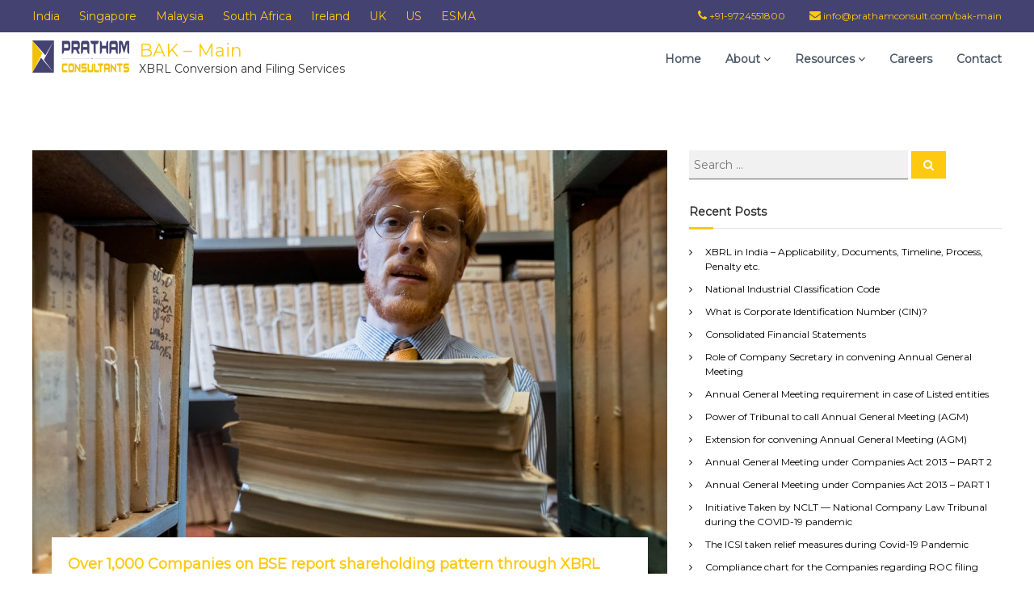

--- FILE ---
content_type: text/html; charset=UTF-8
request_url: https://prathamconsult.com/bak-main/blog/tag/shareholding-pattern/
body_size: 19373
content:
<!DOCTYPE html>
<html lang="en-US">
<head>
<meta charset="UTF-8">
<meta name="viewport" content="width=device-width, initial-scale=1">
<link rel="profile" href="http://gmpg.org/xfn/11">

<meta name='robots' content='index, follow, max-image-preview:large, max-snippet:-1, max-video-preview:-1' />

	<!-- This site is optimized with the Yoast SEO plugin v20.1 - https://yoast.com/wordpress/plugins/seo/ -->
	<title>shareholding pattern Archives - BAK - Main</title>
	<link rel="canonical" href="https://prathamconsult.com/bak-main/blog/tag/shareholding-pattern/" />
	<meta property="og:locale" content="en_US" />
	<meta property="og:type" content="article" />
	<meta property="og:title" content="shareholding pattern Archives - BAK - Main" />
	<meta property="og:url" content="https://prathamconsult.com/bak-main/blog/tag/shareholding-pattern/" />
	<meta property="og:site_name" content="BAK - Main" />
	<meta property="og:image" content="https://images.pexels.com/photos/8872512/pexels-photo-8872512.jpeg?auto=compress&cs=tinysrgb&w=1260&h=750&dpr=1" />
	<meta name="twitter:card" content="summary_large_image" />
	<meta name="twitter:image" content="https://images.pexels.com/photos/8872512/pexels-photo-8872512.jpeg?auto=compress&cs=tinysrgb&w=1260&h=750&dpr=1" />
	<script type="application/ld+json" class="yoast-schema-graph">{"@context":"https://schema.org","@graph":[{"@type":"CollectionPage","@id":"https://prathamconsult.com/bak-main/blog/tag/shareholding-pattern/","url":"https://prathamconsult.com/bak-main/blog/tag/shareholding-pattern/","name":"shareholding pattern Archives - BAK - Main","isPartOf":{"@id":"https://prathamconsult.com/bak-main/#website"},"primaryImageOfPage":{"@id":"https://prathamconsult.com/bak-main/blog/tag/shareholding-pattern/#primaryimage"},"image":{"@id":"https://prathamconsult.com/bak-main/blog/tag/shareholding-pattern/#primaryimage"},"thumbnailUrl":"https://images.pexels.com/photos/8872512/pexels-photo-8872512.jpeg?auto=compress&cs=tinysrgb&w=1260&h=750&dpr=1","breadcrumb":{"@id":"https://prathamconsult.com/bak-main/blog/tag/shareholding-pattern/#breadcrumb"},"inLanguage":"en-US"},{"@type":"ImageObject","inLanguage":"en-US","@id":"https://prathamconsult.com/bak-main/blog/tag/shareholding-pattern/#primaryimage","url":"https://images.pexels.com/photos/8872512/pexels-photo-8872512.jpeg?auto=compress&cs=tinysrgb&w=1260&h=750&dpr=1","contentUrl":"https://images.pexels.com/photos/8872512/pexels-photo-8872512.jpeg?auto=compress&cs=tinysrgb&w=1260&h=750&dpr=1","width":"1125","height":"750"},{"@type":"BreadcrumbList","@id":"https://prathamconsult.com/bak-main/blog/tag/shareholding-pattern/#breadcrumb","itemListElement":[{"@type":"ListItem","position":1,"name":"Home","item":"https://prathamconsult.com/bak-main/"},{"@type":"ListItem","position":2,"name":"shareholding pattern"}]},{"@type":"WebSite","@id":"https://prathamconsult.com/bak-main/#website","url":"https://prathamconsult.com/bak-main/","name":"BAK - Main","description":"XBRL Conversion and Filing Services","publisher":{"@id":"https://prathamconsult.com/bak-main/#organization"},"potentialAction":[{"@type":"SearchAction","target":{"@type":"EntryPoint","urlTemplate":"https://prathamconsult.com/bak-main/?s={search_term_string}"},"query-input":"required name=search_term_string"}],"inLanguage":"en-US"},{"@type":"Organization","@id":"https://prathamconsult.com/bak-main/#organization","name":"BAK - Main","url":"https://prathamconsult.com/bak-main/","logo":{"@type":"ImageObject","inLanguage":"en-US","@id":"https://prathamconsult.com/bak-main/#/schema/logo/image/","url":"https://prathamconsult.com/bak-main/wp-content/uploads/sites/23/2021/11/pratham-logo-png-120-80.png","contentUrl":"https://prathamconsult.com/bak-main/wp-content/uploads/sites/23/2021/11/pratham-logo-png-120-80.png","width":120,"height":40,"caption":"BAK - Main"},"image":{"@id":"https://prathamconsult.com/bak-main/#/schema/logo/image/"}}]}</script>
	<!-- / Yoast SEO plugin. -->


<link rel='dns-prefetch' href='//fonts.googleapis.com' />
<link rel="alternate" type="application/rss+xml" title="BAK - Main &raquo; Feed" href="https://prathamconsult.com/bak-main/feed/" />
<link rel="alternate" type="application/rss+xml" title="BAK - Main &raquo; Comments Feed" href="https://prathamconsult.com/bak-main/comments/feed/" />
<link rel="alternate" type="application/rss+xml" title="BAK - Main &raquo; shareholding pattern Tag Feed" href="https://prathamconsult.com/bak-main/blog/tag/shareholding-pattern/feed/" />
<script type="text/javascript">
/* <![CDATA[ */
window._wpemojiSettings = {"baseUrl":"https:\/\/s.w.org\/images\/core\/emoji\/15.0.3\/72x72\/","ext":".png","svgUrl":"https:\/\/s.w.org\/images\/core\/emoji\/15.0.3\/svg\/","svgExt":".svg","source":{"concatemoji":"https:\/\/prathamconsult.com\/bak-main\/wp-includes\/js\/wp-emoji-release.min.js?ver=6.5.2"}};
/*! This file is auto-generated */
!function(i,n){var o,s,e;function c(e){try{var t={supportTests:e,timestamp:(new Date).valueOf()};sessionStorage.setItem(o,JSON.stringify(t))}catch(e){}}function p(e,t,n){e.clearRect(0,0,e.canvas.width,e.canvas.height),e.fillText(t,0,0);var t=new Uint32Array(e.getImageData(0,0,e.canvas.width,e.canvas.height).data),r=(e.clearRect(0,0,e.canvas.width,e.canvas.height),e.fillText(n,0,0),new Uint32Array(e.getImageData(0,0,e.canvas.width,e.canvas.height).data));return t.every(function(e,t){return e===r[t]})}function u(e,t,n){switch(t){case"flag":return n(e,"\ud83c\udff3\ufe0f\u200d\u26a7\ufe0f","\ud83c\udff3\ufe0f\u200b\u26a7\ufe0f")?!1:!n(e,"\ud83c\uddfa\ud83c\uddf3","\ud83c\uddfa\u200b\ud83c\uddf3")&&!n(e,"\ud83c\udff4\udb40\udc67\udb40\udc62\udb40\udc65\udb40\udc6e\udb40\udc67\udb40\udc7f","\ud83c\udff4\u200b\udb40\udc67\u200b\udb40\udc62\u200b\udb40\udc65\u200b\udb40\udc6e\u200b\udb40\udc67\u200b\udb40\udc7f");case"emoji":return!n(e,"\ud83d\udc26\u200d\u2b1b","\ud83d\udc26\u200b\u2b1b")}return!1}function f(e,t,n){var r="undefined"!=typeof WorkerGlobalScope&&self instanceof WorkerGlobalScope?new OffscreenCanvas(300,150):i.createElement("canvas"),a=r.getContext("2d",{willReadFrequently:!0}),o=(a.textBaseline="top",a.font="600 32px Arial",{});return e.forEach(function(e){o[e]=t(a,e,n)}),o}function t(e){var t=i.createElement("script");t.src=e,t.defer=!0,i.head.appendChild(t)}"undefined"!=typeof Promise&&(o="wpEmojiSettingsSupports",s=["flag","emoji"],n.supports={everything:!0,everythingExceptFlag:!0},e=new Promise(function(e){i.addEventListener("DOMContentLoaded",e,{once:!0})}),new Promise(function(t){var n=function(){try{var e=JSON.parse(sessionStorage.getItem(o));if("object"==typeof e&&"number"==typeof e.timestamp&&(new Date).valueOf()<e.timestamp+604800&&"object"==typeof e.supportTests)return e.supportTests}catch(e){}return null}();if(!n){if("undefined"!=typeof Worker&&"undefined"!=typeof OffscreenCanvas&&"undefined"!=typeof URL&&URL.createObjectURL&&"undefined"!=typeof Blob)try{var e="postMessage("+f.toString()+"("+[JSON.stringify(s),u.toString(),p.toString()].join(",")+"));",r=new Blob([e],{type:"text/javascript"}),a=new Worker(URL.createObjectURL(r),{name:"wpTestEmojiSupports"});return void(a.onmessage=function(e){c(n=e.data),a.terminate(),t(n)})}catch(e){}c(n=f(s,u,p))}t(n)}).then(function(e){for(var t in e)n.supports[t]=e[t],n.supports.everything=n.supports.everything&&n.supports[t],"flag"!==t&&(n.supports.everythingExceptFlag=n.supports.everythingExceptFlag&&n.supports[t]);n.supports.everythingExceptFlag=n.supports.everythingExceptFlag&&!n.supports.flag,n.DOMReady=!1,n.readyCallback=function(){n.DOMReady=!0}}).then(function(){return e}).then(function(){var e;n.supports.everything||(n.readyCallback(),(e=n.source||{}).concatemoji?t(e.concatemoji):e.wpemoji&&e.twemoji&&(t(e.twemoji),t(e.wpemoji)))}))}((window,document),window._wpemojiSettings);
/* ]]> */
</script>
<link rel='stylesheet' id='wpbm-owl-style-css' href='https://prathamconsult.com/bak-main/wp-content/plugins/wp-blog-manager-lite/css/owl.carousel.css?ver=1.1.4' type='text/css' media='all' />
<link rel='stylesheet' id='wpbm-fontawesome-css' href='https://prathamconsult.com/bak-main/wp-content/plugins/wp-blog-manager-lite/css/fontawesome-all.css?ver=1.1.4' type='text/css' media='all' />
<link rel='stylesheet' id='wpbm-font-css' href='//fonts.googleapis.com/css?family=Bitter%7CHind%7CPlayfair+Display%3A400%2C400i%2C700%2C700i%2C900%2C900i%7COpen+Sans%3A400%2C500%2C600%2C700%2C900%7CLato%3A300%2C400%2C700%2C900%7CMontserrat%7CDroid+Sans%7CRoboto%7CLora%3A400%2C400i%2C700%2C700i%7CRoboto+Slab%7CRubik%7CMerriweather%3A300%2C400%2C700%2C900%7CPoppins%7CRopa+Sans%7CPlayfair+Display%7CRubik%7CSource+Sans+Pro%7CRoboto+Condensed%7CRoboto+Slab%3A300%2C400%2C700%7CAmatic+SC%3A400%2C700%7CQuicksand%7COswald%7CQuicksand%3A400%2C500%2C700&#038;ver=6.5.2' type='text/css' media='all' />
<link rel='stylesheet' id='wpbm-frontend-style-css' href='https://prathamconsult.com/bak-main/wp-content/plugins/wp-blog-manager-lite/css/wpbm-frontend.css?ver=1.1.4' type='text/css' media='all' />
<link rel='stylesheet' id='wpbm-responsive-style-css' href='https://prathamconsult.com/bak-main/wp-content/plugins/wp-blog-manager-lite/css/wpbm-responsive.css?ver=1.1.4' type='text/css' media='all' />
<link rel='stylesheet' id='dashicons-css' href='https://prathamconsult.com/bak-main/wp-includes/css/dashicons.min.css?ver=6.5.2' type='text/css' media='all' />
<link rel='stylesheet' id='menu-icons-extra-css' href='https://prathamconsult.com/bak-main/wp-content/plugins/menu-icons/css/extra.min.css?ver=0.13.2' type='text/css' media='all' />
<style id='wp-emoji-styles-inline-css' type='text/css'>

	img.wp-smiley, img.emoji {
		display: inline !important;
		border: none !important;
		box-shadow: none !important;
		height: 1em !important;
		width: 1em !important;
		margin: 0 0.07em !important;
		vertical-align: -0.1em !important;
		background: none !important;
		padding: 0 !important;
	}
</style>
<link rel='stylesheet' id='wp-block-library-css' href='https://prathamconsult.com/bak-main/wp-includes/css/dist/block-library/style.min.css?ver=6.5.2' type='text/css' media='all' />
<style id='classic-theme-styles-inline-css' type='text/css'>
/*! This file is auto-generated */
.wp-block-button__link{color:#fff;background-color:#32373c;border-radius:9999px;box-shadow:none;text-decoration:none;padding:calc(.667em + 2px) calc(1.333em + 2px);font-size:1.125em}.wp-block-file__button{background:#32373c;color:#fff;text-decoration:none}
</style>
<style id='global-styles-inline-css' type='text/css'>
body{--wp--preset--color--black: #000000;--wp--preset--color--cyan-bluish-gray: #abb8c3;--wp--preset--color--white: #ffffff;--wp--preset--color--pale-pink: #f78da7;--wp--preset--color--vivid-red: #cf2e2e;--wp--preset--color--luminous-vivid-orange: #ff6900;--wp--preset--color--luminous-vivid-amber: #fcb900;--wp--preset--color--light-green-cyan: #7bdcb5;--wp--preset--color--vivid-green-cyan: #00d084;--wp--preset--color--pale-cyan-blue: #8ed1fc;--wp--preset--color--vivid-cyan-blue: #0693e3;--wp--preset--color--vivid-purple: #9b51e0;--wp--preset--gradient--vivid-cyan-blue-to-vivid-purple: linear-gradient(135deg,rgba(6,147,227,1) 0%,rgb(155,81,224) 100%);--wp--preset--gradient--light-green-cyan-to-vivid-green-cyan: linear-gradient(135deg,rgb(122,220,180) 0%,rgb(0,208,130) 100%);--wp--preset--gradient--luminous-vivid-amber-to-luminous-vivid-orange: linear-gradient(135deg,rgba(252,185,0,1) 0%,rgba(255,105,0,1) 100%);--wp--preset--gradient--luminous-vivid-orange-to-vivid-red: linear-gradient(135deg,rgba(255,105,0,1) 0%,rgb(207,46,46) 100%);--wp--preset--gradient--very-light-gray-to-cyan-bluish-gray: linear-gradient(135deg,rgb(238,238,238) 0%,rgb(169,184,195) 100%);--wp--preset--gradient--cool-to-warm-spectrum: linear-gradient(135deg,rgb(74,234,220) 0%,rgb(151,120,209) 20%,rgb(207,42,186) 40%,rgb(238,44,130) 60%,rgb(251,105,98) 80%,rgb(254,248,76) 100%);--wp--preset--gradient--blush-light-purple: linear-gradient(135deg,rgb(255,206,236) 0%,rgb(152,150,240) 100%);--wp--preset--gradient--blush-bordeaux: linear-gradient(135deg,rgb(254,205,165) 0%,rgb(254,45,45) 50%,rgb(107,0,62) 100%);--wp--preset--gradient--luminous-dusk: linear-gradient(135deg,rgb(255,203,112) 0%,rgb(199,81,192) 50%,rgb(65,88,208) 100%);--wp--preset--gradient--pale-ocean: linear-gradient(135deg,rgb(255,245,203) 0%,rgb(182,227,212) 50%,rgb(51,167,181) 100%);--wp--preset--gradient--electric-grass: linear-gradient(135deg,rgb(202,248,128) 0%,rgb(113,206,126) 100%);--wp--preset--gradient--midnight: linear-gradient(135deg,rgb(2,3,129) 0%,rgb(40,116,252) 100%);--wp--preset--font-size--small: 13px;--wp--preset--font-size--medium: 20px;--wp--preset--font-size--large: 36px;--wp--preset--font-size--x-large: 42px;--wp--preset--spacing--20: 0.44rem;--wp--preset--spacing--30: 0.67rem;--wp--preset--spacing--40: 1rem;--wp--preset--spacing--50: 1.5rem;--wp--preset--spacing--60: 2.25rem;--wp--preset--spacing--70: 3.38rem;--wp--preset--spacing--80: 5.06rem;--wp--preset--shadow--natural: 6px 6px 9px rgba(0, 0, 0, 0.2);--wp--preset--shadow--deep: 12px 12px 50px rgba(0, 0, 0, 0.4);--wp--preset--shadow--sharp: 6px 6px 0px rgba(0, 0, 0, 0.2);--wp--preset--shadow--outlined: 6px 6px 0px -3px rgba(255, 255, 255, 1), 6px 6px rgba(0, 0, 0, 1);--wp--preset--shadow--crisp: 6px 6px 0px rgba(0, 0, 0, 1);}:where(.is-layout-flex){gap: 0.5em;}:where(.is-layout-grid){gap: 0.5em;}body .is-layout-flow > .alignleft{float: left;margin-inline-start: 0;margin-inline-end: 2em;}body .is-layout-flow > .alignright{float: right;margin-inline-start: 2em;margin-inline-end: 0;}body .is-layout-flow > .aligncenter{margin-left: auto !important;margin-right: auto !important;}body .is-layout-constrained > .alignleft{float: left;margin-inline-start: 0;margin-inline-end: 2em;}body .is-layout-constrained > .alignright{float: right;margin-inline-start: 2em;margin-inline-end: 0;}body .is-layout-constrained > .aligncenter{margin-left: auto !important;margin-right: auto !important;}body .is-layout-constrained > :where(:not(.alignleft):not(.alignright):not(.alignfull)){max-width: var(--wp--style--global--content-size);margin-left: auto !important;margin-right: auto !important;}body .is-layout-constrained > .alignwide{max-width: var(--wp--style--global--wide-size);}body .is-layout-flex{display: flex;}body .is-layout-flex{flex-wrap: wrap;align-items: center;}body .is-layout-flex > *{margin: 0;}body .is-layout-grid{display: grid;}body .is-layout-grid > *{margin: 0;}:where(.wp-block-columns.is-layout-flex){gap: 2em;}:where(.wp-block-columns.is-layout-grid){gap: 2em;}:where(.wp-block-post-template.is-layout-flex){gap: 1.25em;}:where(.wp-block-post-template.is-layout-grid){gap: 1.25em;}.has-black-color{color: var(--wp--preset--color--black) !important;}.has-cyan-bluish-gray-color{color: var(--wp--preset--color--cyan-bluish-gray) !important;}.has-white-color{color: var(--wp--preset--color--white) !important;}.has-pale-pink-color{color: var(--wp--preset--color--pale-pink) !important;}.has-vivid-red-color{color: var(--wp--preset--color--vivid-red) !important;}.has-luminous-vivid-orange-color{color: var(--wp--preset--color--luminous-vivid-orange) !important;}.has-luminous-vivid-amber-color{color: var(--wp--preset--color--luminous-vivid-amber) !important;}.has-light-green-cyan-color{color: var(--wp--preset--color--light-green-cyan) !important;}.has-vivid-green-cyan-color{color: var(--wp--preset--color--vivid-green-cyan) !important;}.has-pale-cyan-blue-color{color: var(--wp--preset--color--pale-cyan-blue) !important;}.has-vivid-cyan-blue-color{color: var(--wp--preset--color--vivid-cyan-blue) !important;}.has-vivid-purple-color{color: var(--wp--preset--color--vivid-purple) !important;}.has-black-background-color{background-color: var(--wp--preset--color--black) !important;}.has-cyan-bluish-gray-background-color{background-color: var(--wp--preset--color--cyan-bluish-gray) !important;}.has-white-background-color{background-color: var(--wp--preset--color--white) !important;}.has-pale-pink-background-color{background-color: var(--wp--preset--color--pale-pink) !important;}.has-vivid-red-background-color{background-color: var(--wp--preset--color--vivid-red) !important;}.has-luminous-vivid-orange-background-color{background-color: var(--wp--preset--color--luminous-vivid-orange) !important;}.has-luminous-vivid-amber-background-color{background-color: var(--wp--preset--color--luminous-vivid-amber) !important;}.has-light-green-cyan-background-color{background-color: var(--wp--preset--color--light-green-cyan) !important;}.has-vivid-green-cyan-background-color{background-color: var(--wp--preset--color--vivid-green-cyan) !important;}.has-pale-cyan-blue-background-color{background-color: var(--wp--preset--color--pale-cyan-blue) !important;}.has-vivid-cyan-blue-background-color{background-color: var(--wp--preset--color--vivid-cyan-blue) !important;}.has-vivid-purple-background-color{background-color: var(--wp--preset--color--vivid-purple) !important;}.has-black-border-color{border-color: var(--wp--preset--color--black) !important;}.has-cyan-bluish-gray-border-color{border-color: var(--wp--preset--color--cyan-bluish-gray) !important;}.has-white-border-color{border-color: var(--wp--preset--color--white) !important;}.has-pale-pink-border-color{border-color: var(--wp--preset--color--pale-pink) !important;}.has-vivid-red-border-color{border-color: var(--wp--preset--color--vivid-red) !important;}.has-luminous-vivid-orange-border-color{border-color: var(--wp--preset--color--luminous-vivid-orange) !important;}.has-luminous-vivid-amber-border-color{border-color: var(--wp--preset--color--luminous-vivid-amber) !important;}.has-light-green-cyan-border-color{border-color: var(--wp--preset--color--light-green-cyan) !important;}.has-vivid-green-cyan-border-color{border-color: var(--wp--preset--color--vivid-green-cyan) !important;}.has-pale-cyan-blue-border-color{border-color: var(--wp--preset--color--pale-cyan-blue) !important;}.has-vivid-cyan-blue-border-color{border-color: var(--wp--preset--color--vivid-cyan-blue) !important;}.has-vivid-purple-border-color{border-color: var(--wp--preset--color--vivid-purple) !important;}.has-vivid-cyan-blue-to-vivid-purple-gradient-background{background: var(--wp--preset--gradient--vivid-cyan-blue-to-vivid-purple) !important;}.has-light-green-cyan-to-vivid-green-cyan-gradient-background{background: var(--wp--preset--gradient--light-green-cyan-to-vivid-green-cyan) !important;}.has-luminous-vivid-amber-to-luminous-vivid-orange-gradient-background{background: var(--wp--preset--gradient--luminous-vivid-amber-to-luminous-vivid-orange) !important;}.has-luminous-vivid-orange-to-vivid-red-gradient-background{background: var(--wp--preset--gradient--luminous-vivid-orange-to-vivid-red) !important;}.has-very-light-gray-to-cyan-bluish-gray-gradient-background{background: var(--wp--preset--gradient--very-light-gray-to-cyan-bluish-gray) !important;}.has-cool-to-warm-spectrum-gradient-background{background: var(--wp--preset--gradient--cool-to-warm-spectrum) !important;}.has-blush-light-purple-gradient-background{background: var(--wp--preset--gradient--blush-light-purple) !important;}.has-blush-bordeaux-gradient-background{background: var(--wp--preset--gradient--blush-bordeaux) !important;}.has-luminous-dusk-gradient-background{background: var(--wp--preset--gradient--luminous-dusk) !important;}.has-pale-ocean-gradient-background{background: var(--wp--preset--gradient--pale-ocean) !important;}.has-electric-grass-gradient-background{background: var(--wp--preset--gradient--electric-grass) !important;}.has-midnight-gradient-background{background: var(--wp--preset--gradient--midnight) !important;}.has-small-font-size{font-size: var(--wp--preset--font-size--small) !important;}.has-medium-font-size{font-size: var(--wp--preset--font-size--medium) !important;}.has-large-font-size{font-size: var(--wp--preset--font-size--large) !important;}.has-x-large-font-size{font-size: var(--wp--preset--font-size--x-large) !important;}
.wp-block-navigation a:where(:not(.wp-element-button)){color: inherit;}
:where(.wp-block-post-template.is-layout-flex){gap: 1.25em;}:where(.wp-block-post-template.is-layout-grid){gap: 1.25em;}
:where(.wp-block-columns.is-layout-flex){gap: 2em;}:where(.wp-block-columns.is-layout-grid){gap: 2em;}
.wp-block-pullquote{font-size: 1.5em;line-height: 1.6;}
</style>
<link rel='stylesheet' id='contact-form-7-css' href='https://prathamconsult.com/bak-main/wp-content/plugins/contact-form-7/includes/css/styles.css?ver=5.7.4' type='text/css' media='all' />
<link rel='stylesheet' id='nbcpf-intlTelInput-style-css' href='https://prathamconsult.com/bak-main/wp-content/plugins/country-phone-field-contact-form-7/assets/css/intlTelInput.min.css?ver=6.5.2' type='text/css' media='all' />
<link rel='stylesheet' id='nbcpf-countryFlag-style-css' href='https://prathamconsult.com/bak-main/wp-content/plugins/country-phone-field-contact-form-7/assets/css/countrySelect.min.css?ver=6.5.2' type='text/css' media='all' />
<link rel='stylesheet' id='everest-forms-general-css' href='https://prathamconsult.com/bak-main/wp-content/plugins/everest-forms/assets/css/everest-forms.css?ver=1.9.8' type='text/css' media='all' />
<link rel='stylesheet' id='gstm-custom-style-css' href='https://prathamconsult.com/bak-main/wp-content/plugins/gs-testimonial/assets/css/custom.css?ver=1.9.8' type='text/css' media='' />
<link rel='stylesheet' id='social-icons-general-css' href='//prathamconsult.com/bak-main/wp-content/plugins/social-icons/assets/css/social-icons.css?ver=1.7.4' type='text/css' media='all' />
<link rel='stylesheet' id='font-awesome-css' href='https://prathamconsult.com/bak-main/wp-content/plugins/elementor/assets/lib/font-awesome/css/font-awesome.min.css?ver=4.7.0' type='text/css' media='all' />
<link rel='stylesheet' id='flash-style-css' href='https://prathamconsult.com/bak-main/wp-content/themes/flash/style.css?ver=6.5.2' type='text/css' media='all' />
<style id='flash-style-inline-css' type='text/css'>

	/* Custom Link Color */
	#site-navigation ul li:hover > a, #site-navigation ul li.current-menu-item > a, #site-navigation ul li.current_page_item > a, #site-navigation ul li.current_page_ancestor > a, #site-navigation ul li.current-menu-ancestor > a,#site-navigation ul.sub-menu li:hover > a,#site-navigation ul li ul.sub-menu li.menu-item-has-children ul li:hover > a,#site-navigation ul li ul.sub-menu li.menu-item-has-children:hover > .menu-item,body.transparent #masthead .header-bottom #site-navigation ul li:hover > .menu-item,body.transparent #masthead .header-bottom #site-navigation ul li:hover > a,body.transparent #masthead .header-bottom #site-navigation ul.sub-menu li:hover > a,body.transparent #masthead .header-bottom #site-navigation ul.sub-menu li.menu-item-has-children ul li:hover > a,body.transparent.header-sticky #masthead-sticky-wrapper #masthead .header-bottom #site-navigation ul.sub-menu li > a:hover,.tg-service-widget .service-title-wrap a:hover,.tg-service-widget .service-more,.feature-product-section .button-group button:hover ,.fun-facts-section .fun-facts-icon-wrap,.fun-facts-section .tg-fun-facts-widget.tg-fun-facts-layout-2 .counter-wrapper,.blog-section .tg-blog-widget-layout-2 .blog-content .read-more-container .read-more a,footer.footer-layout #top-footer .widget-title::first-letter,footer.footer-layout #top-footer .widget ul li a:hover,footer.footer-layout #bottom-footer .copyright .copyright-text a:hover,footer.footer-layout #bottom-footer .footer-menu ul li a:hover,.archive #primary .entry-content-block h2.entry-title a:hover,.blog #primary .entry-content-block h2.entry-title a:hover,#secondary .widget ul li a:hover,.woocommerce-Price-amount.amount,.team-wrapper .team-content-wrapper .team-social a:hover,.testimonial-container .testimonial-wrapper .testimonial-slide .testominial-content-wrapper .testimonial-icon,.footer-menu li a:hover,.tg-feature-product-filter-layout .button.is-checked:hover,.testimonial-container .testimonial-icon,#site-navigation ul li.menu-item-has-children:hover > .sub-toggle,.woocommerce-error::before, .woocommerce-info::before, .woocommerce-message::before,#primary .post .entry-content-block .entry-meta a:hover,#primary .post .entry-content-block .entry-meta span:hover,.entry-meta span:hover a,.post .entry-content-block .entry-footer span a:hover,#secondary .widget ul li a,#comments .comment-list article.comment-body .reply a,.tg-slider-widget .btn-wrapper a,.entry-content a, .related-posts-wrapper .entry-title a:hover,
		.related-posts-wrapper .entry-meta > span a:hover{
			color: #ffc911;
	}

	.blog-section .tg-blog-widget-layout-1 .tg-blog-widget:hover, #scroll-up,.header-bottom .search-wrap .search-box .searchform .btn:hover,.header-bottom .cart-wrap .flash-cart-views a span,body.transparent #masthead .header-bottom #site-navigation ul li a::before,.tg-slider-widget.slider-dark .btn-wrapper a:hover, .section-title:after,.about-section .about-content-wrapper .btn-wrapper a,.tg-service-widget .service-icon-wrap,.team-wrapper .team-content-wrapper .team-designation:after,.call-to-action-section .btn-wrapper a:hover,.blog-section .tg-blog-widget-layout-1:hover,.blog-section .tg-blog-widget-layout-2 .post-image .entry-date,.blog-section .tg-blog-widget-layout-2 .blog-content .post-readmore,.pricing-table-section .tg-pricing-table-widget:hover,.pricing-table-section .tg-pricing-table-widget.tg-pricing-table-layout-2 .pricing,.pricing-table-section .tg-pricing-table-widget.tg-pricing-table-layout-2 .btn-wrapper a,footer.footer-layout #top-footer .widget_tag_cloud .tagcloud a:hover,#secondary .widget-title:after, #secondary .searchform .btn:hover,#primary .searchform .btn:hover,  #respond #commentform .form-submit input,.woocommerce span.onsale, .woocommerce ul.products li.product .onsale,.woocommerce ul.products li.product .button,.woocommerce #respond input#submit.alt,.woocommerce a.button.alt,.woocommerce button.button.alt,.woocommerce input.button.alt,.added_to_cart.wc-forward,.testimonial-container .swiper-pagination.testimonial-pager .swiper-pagination-bullet:hover, .testimonial-container .swiper-pagination.testimonial-pager .swiper-pagination-bullet.swiper-pagination-bullet-active,.header-bottom .searchform .btn,.navigation .nav-links a:hover, .bttn:hover, button, input[type="button"]:hover, input[type="reset"]:hover, input[type="submit"]:hover,.tg-slider-widget .btn-wrapper a:hover  {
		background-color: #ffc911;
	}
	.feature-product-section .tg-feature-product-layout-2 .tg-container .tg-column-wrapper .tg-feature-product-widget .featured-image-desc, .tg-team-widget.tg-team-layout-3 .team-wrapper .team-img .team-social {
		background-color: rgba( 255, 201, 17, 0.8);
	}
	#respond #commentform .form-submit input:hover{
	background-color: #ebb500;
	}

	.tg-slider-widget.slider-dark .btn-wrapper a:hover,.call-to-action-section .btn-wrapper a:hover,footer.footer-layout #top-footer .widget_tag_cloud .tagcloud a:hover,.woocommerce-error, .woocommerce-info, .woocommerce-message,#comments .comment-list article.comment-body .reply a::before,.tg-slider-widget .btn-wrapper a, .tg-slider-widget .btn-wrapper a:hover {
		border-color: #ffc911;
	}
	body.transparent.header-sticky #masthead-sticky-wrapper.is-sticky #site-navigation ul li.current-flash-item a, #site-navigation ul li.current-flash-item a, body.transparent.header-sticky #masthead-sticky-wrapper #site-navigation ul li:hover > a,body.transparent #site-navigation ul li:hover .sub-toggle{
			color: #ffc911;
		}

	.tg-service-widget .service-icon-wrap:after{
			border-top-color: #ffc911;
		}
	body.transparent.header-sticky #masthead-sticky-wrapper .search-wrap .search-icon:hover, body.transparent .search-wrap .search-icon:hover, .header-bottom .search-wrap .search-icon:hover {
	  border-color: #ffc911;
	}
	body.transparent.header-sticky #masthead-sticky-wrapper .search-wrap .search-icon:hover, body.transparent #masthead .header-bottom .search-wrap .search-icon:hover, .header-bottom .search-wrap .search-icon:hover,.breadcrumb-trail.breadcrumbs .trail-items li:first-child span:hover,.breadcrumb-trail.breadcrumbs .trail-items li span:hover a {
	  color: #ffc911;
	}
	.woocommerce ul.products li.product .button:hover, .woocommerce #respond input#submit.alt:hover, .woocommerce a.button.alt:hover, .woocommerce button.button.alt:hover, .woocommerce input.button.alt:hover,.added_to_cart.wc-forward:hover{
		background-color: #ebb500;
	}

	.feature-product-section .tg-feature-product-widget .featured-image-desc::before,.blog-section .row:nth-child(odd) .tg-blog-widget:hover .post-image::before{
			border-right-color: #ffc911;
		}
	.feature-product-section .tg-feature-product-widget .featured-image-desc::before,.blog-section .row:nth-child(odd) .tg-blog-widget:hover .post-image::before,footer.footer-layout #top-footer .widget-title,.blog-section .row:nth-child(2n) .tg-blog-widget:hover .post-image::before{
		border-left-color: #ffc911;
	}
	.blog-section .tg-blog-widget-layout-2 .entry-title a:hover,
	.blog-section .tg-blog-widget-layout-2 .tg-blog-widget:hover .blog-content .entry-title a:hover,
	.tg-blog-widget-layout-2 .read-more-container .entry-author:hover a,
	.tg-blog-widget-layout-2 .read-more-container .entry-author:hover,
	.blog-section .tg-blog-widget-layout-2 .read-more-container .read-more:hover a{
			color: #ebb500;
		}

	.tg-service-widget .service-more:hover{
		color: #ebb500;
	}
	@media(max-width: 980px){
		#site-navigation ul li.menu-item-has-children .sub-toggle{
			background-color: #ffc911;
		}
	}

		@media screen and (min-width: 56.875em) {
			.main-navigation li:hover > a,
			.main-navigation li.focus > a {
				color: #ffc911;
			}
		}
	
</style>
<link rel='stylesheet' id='responsive-css' href='https://prathamconsult.com/bak-main/wp-content/themes/flash/css/responsive.min.css?ver=6.5.2' type='text/css' media='' />
<link rel='stylesheet' id='login-with-ajax-css' href='https://prathamconsult.com/bak-main/wp-content/plugins/login-with-ajax/templates/widget.css?ver=4.1' type='text/css' media='all' />
<link rel='stylesheet' id='elementor-frontend-legacy-css' href='https://prathamconsult.com/bak-main/wp-content/plugins/elementor/assets/css/frontend-legacy.min.css?ver=3.10.2' type='text/css' media='all' />
<link rel='stylesheet' id='elementor-frontend-css' href='https://prathamconsult.com/bak-main/wp-content/plugins/elementor/assets/css/frontend.min.css?ver=3.10.2' type='text/css' media='all' />
<link rel='stylesheet' id='eael-general-css' href='https://prathamconsult.com/bak-main/wp-content/plugins/essential-addons-for-elementor-lite/assets/front-end/css/view/general.min.css?ver=5.5.4' type='text/css' media='all' />
<link rel='stylesheet' id='kirki-styles-flash_config-css' href='https://prathamconsult.com/bak-main/wp-content/themes/flash/inc/kirki/assets/css/kirki-styles.css?ver=3.0.35.3' type='text/css' media='all' />
<style id='kirki-styles-flash_config-inline-css' type='text/css'>
body{font-family:Montserrat, Helvetica, Arial, sans-serif;font-weight:400;}
</style>
<link rel='stylesheet' id='wppb_stylesheet-css' href='https://prathamconsult.com/bak-main/wp-content/plugins/profile-builder/assets/css/style-front-end.css?ver=3.7.8' type='text/css' media='all' />
<script type="text/javascript" src="https://prathamconsult.com/bak-main/wp-includes/js/jquery/jquery.min.js?ver=3.7.1" id="jquery-core-js"></script>
<script type="text/javascript" src="https://prathamconsult.com/bak-main/wp-includes/js/jquery/jquery-migrate.min.js?ver=3.4.1" id="jquery-migrate-js"></script>
<script type="text/javascript" src="https://prathamconsult.com/bak-main/wp-content/plugins/wp-blog-manager-lite/js/owl.carousel.js?ver=1.1.4" id="wpbm-owl-script-js"></script>
<script type="text/javascript" src="https://prathamconsult.com/bak-main/wp-content/plugins/wp-blog-manager-lite/js/owl.carousel.1.js?ver=1.1.4" id="wpbm-owl-script-1-js"></script>
<script type="text/javascript" id="wpbm-frontend-script-js-extra">
/* <![CDATA[ */
var wpbm_frontend_js_params = {"ajax_url":"https:\/\/prathamconsult.com\/bak-main\/wp-admin\/admin-ajax.php","ajax_nonce":"d3ce8c1648"};
var wpbm_frontend_js_params = {"ajax_url":"https:\/\/prathamconsult.com\/bak-main\/wp-admin\/admin-ajax.php","ajax_nonce":"d3ce8c1648"};
/* ]]> */
</script>
<script type="text/javascript" src="https://prathamconsult.com/bak-main/wp-content/plugins/wp-blog-manager-lite/js/wpbm-frontend.js?ver=1.1.4" id="wpbm-frontend-script-js"></script>
<script type="text/javascript" id="login-with-ajax-js-extra">
/* <![CDATA[ */
var LWA = {"ajaxurl":"https:\/\/prathamconsult.com\/bak-main\/wp-admin\/admin-ajax.php","off":""};
/* ]]> */
</script>
<script type="text/javascript" src="https://prathamconsult.com/bak-main/wp-content/plugins/login-with-ajax/templates/login-with-ajax.legacy.min.js?ver=4.1" id="login-with-ajax-js"></script>
<link rel="https://api.w.org/" href="https://prathamconsult.com/bak-main/wp-json/" /><link rel="alternate" type="application/json" href="https://prathamconsult.com/bak-main/wp-json/wp/v2/tags/268" /><link rel="EditURI" type="application/rsd+xml" title="RSD" href="https://prathamconsult.com/bak-main/xmlrpc.php?rsd" />
<meta name="generator" content="WordPress 6.5.2" />
<meta name="generator" content="Everest Forms 1.9.8" />
<link rel="preconnect" href="https://cdnjs.cloudflare.com">        <script type="text/javascript">
            jQuery.noConflict();
            jQuery(document).ready(function($){

                $('.cycle-slideshow').each(function(){
                    var p = this.parentNode;
                    var nextBtn=$(this).parent().find('#next');
                    var prevBtn=$(this).parent().find('#prev');
                    $(this).cycle({
                        next: nextBtn,
                        prev:prevBtn,
                        pager:  $('#custom-pager', p),

                    })
                })
            });
        </script>
		<style type='text/css'>
			.cycle-slideshow .cycle-carousel-wrap .cycle-slide .testimonial-box .box-content,
			.cycle-slideshow .cycle-slide .testimonial-box .box-content,
			.cycle-slide .testimonial-box .box-content p,
			.gs_style6 .box-content p, 
			.gs_style7 .box-content p,
			.gs_style9 .box-content p,.gs_style11 .box-content p,
			.gs_style13 .box-content p { 
				color : #000;
				font-size: 16px;
				line-height: 20px;
				font-weight: normal;
			}
			.cycle-slide .testimonial-box .box-title,
			.gs_style6 .box-title,
			.gs_style7 .box-title,
			.gs_style9 .box-title,.gs_style15 .box-title,
			.gs_style14 .box-title,.gs_style13 .box-title {
				font-family:Homemade Apple;
				color: #8224e3;
				font-size: 20px;
				font-weight: normal;
				margin: 3px;
			}
			.cycle-slide .testimonial-box .box-label,
			.gs_style6 .box-label,
			.gs_style7 .box-label,
			.gs_style9 .box-label {
				color: #717171;
				font-size: 16px !important;
			}
			.cycle-slide .testimonial-box .box-com-name,
			.cycle-slide .testimonial-box .box-design-name,
			.gs_style6 .box-com-name,
			.gs_style6 .box-design-name,
			.gs_style7 .box-com-name,
			.gs_style7 .box-design-name,
			.gs_style9 .box-com-name,
			.gs_style9 .box-design-name {
				color: #717171;
				font-size: 16px;
				font-weight: normal;
				font-style: normal;
			}
			.gs_testimonial_container .cycle-pager {
				display: none;
			}
			.cycle-slideshow .cycle-carousel-wrap .cycle-slide .testimonial-box .box-image, 
			.cycle-slideshow .testimonial-box .box-image {
				width: 86px;
				height: 86px;
				margin: 5px auto;
			}
			.cycle-slideshow .cycle-carousel-wrap .cycle-slide .testimonial-box .box-image img, 
			.cycle-slideshow .testimonial-box .box-image img {
				border: 3px solid #ddd;
			}
			.cycle-nav i,button.flipster__button.flipster__button--prev,button.flipster__button.flipster__button--next{
				color:#b5b5b5;
			}
			.star-rating .star{
				color:#0074A2;
			}
			.gs_style11 .owl-theme .owl-dots .owl-dot span {
				background: transparent;
				border: solid 1px #0074A2;
			}
			.gs_style11 .owl-theme .owl-dots .owl-dot.active span, .owl-theme .owl-dots .owl-dot:hover span {
				background: #0074A2;
			}
			.gs_style13 ul.button-group.filters-button-group { text-align: center; }
		</style><link rel="icon" href="https://prathamconsult.com/bak-main/wp-content/uploads/sites/23/2020/04/cropped-xbrl-png-32x32.png" sizes="32x32" />
<link rel="icon" href="https://prathamconsult.com/bak-main/wp-content/uploads/sites/23/2020/04/cropped-xbrl-png-192x192.png" sizes="192x192" />
<link rel="apple-touch-icon" href="https://prathamconsult.com/bak-main/wp-content/uploads/sites/23/2020/04/cropped-xbrl-png-180x180.png" />
<meta name="msapplication-TileImage" content="https://prathamconsult.com/bak-main/wp-content/uploads/sites/23/2020/04/cropped-xbrl-png-270x270.png" />
		<style type="text/css" id="wp-custom-css">
			a{
	color: #ffc911;
}

.wp-block-image img {
    max-width: 70%;
}

.elementor a {
   
    color: black;
   
}

p {
    margin: 0 0 17px;
}

input[type="button"], input[type="reset"], input[type="submit"] {
    color: #000;
    height: auto;
    cursor: pointer;
    background: 0 0;
    box-shadow: none;
    font-size: inherit;
    font-weight: 400;
    line-height: 1.5;
    padding: 10px 15px;
    border-radius: 3px;
    border: 1px solid #ccc;
    width: 100%;
    background-color: #f7f7f7;
    background-color: #ffc911;
    border-color: #ffc911;
}

input[type="button"]:hover, input[type="reset"]:hover, input[type="submit"]:hover {
    color: #fff;
    height: auto;

    background: 0 0;
    box-shadow: none;
    font-size: inherit;
    font-weight: 400;
    line-height: 1.5;
    padding: 10px 15px;
    border-radius: 3px;
    border: 1px solid #ccc;
    width: 100%;
    background-color: #434271;
    border-color: #434271;
}




input[type="text"], input[type="email"], input[type="url"], input[type="password"], 
input[type="search"] {
    color: #666;
    border: 0px;
    border: 0px solid #ccc;
    height: 36px;
    width: 100%;
	background-color: #f1f1f1;
    -webkit-appearance: none;
    border-radius: 0;
    -webkit-border-radius: 0;
}


textarea {
    color: #666;
    border: 0px;
    border: 0px solid #ccc;
    height: 136px;
    width: 100%;
	background-color: #f1f1f1;
    -webkit-appearance: none;
    border-radius: 0;
    -webkit-border-radius: 0;
}



.header-top {
 	background-color: #434271;
}



a:hover {
	color: #ffc911;
	/*font-size: 15px;*/
	font-weight: bold;
}

.header-top .contact-info li {
	color: #fff;
}



.logo .logo-image {
    float: left;
    padding: 10px 0;

}

#bottom-footer .footer-menu {
    float: left;
    margin: 0;
	font-size: 1px;
}

#site-navigation ul li a {
    
    font-weight: 600;
}


@media (max-width:680px){.panel-row-style[style]{background-position:center center!important;background-size:auto!important}}.tg-slider-widget .btn-wrapper a{color:#313b48;border-color:#313b48}.tg-slider-widget .btn-wrapper a:hover{background:#313b48;color:#fff;border-color:#313b48}#secondary .widget ul li a{color:#000}

.breadcrumb-trail.breadcrumbs {
    background: #fafafa none repeat scroll 0 0;
    margin-bottom: 30px;
    visibility: hidden;
}


.everest-forms .layout-two canvas.evf-signature-canvas, .everest-forms .layout-two input, .everest-forms .layout-two select, .everest-forms .layout-two textarea {
    color: #000;
    height: 25px;
}



.everest-forms .everest-forms-part-button, .everest-forms button, .everest-forms button[type=submit], .everest-forms input[type=submit] {
    color: #000;
    height: auto;
    cursor: pointer;
    background: 0 0;
    box-shadow: none;
    font-size: inherit;
    font-weight: 400;
    line-height: 1.5;
    padding: 10px 15px;
    border-radius: 3px;
    border: 1px solid #ccc;
    width: 100%;
    background-color: #f7f7f7;
	background-color: #ffc911;
	border-color: #ffc911;
}



.theme-btn {
    font-family: "Roboto", sans-serif;
    background-color: #ffc911;
    border: 1px solid transparent;
    border-color: #ffc911;
    line-height: 1.7em;
    font-size: 14px;
    font-size: 0.93333rem;
    text-transform: uppercase !important;
    font-weight: 600 !important;
    color: #0e223a;
    padding: 12px 48px 12px 35px;
    -webkit-border-radius: 5px;
    -moz-border-radius: 5px;
    -o-border-radius: 5px;
    -ms-border-radius: 5px;
    border-radius: 0px;
    display: inline-block;
    position: relative;
    transition: 0.3s;
}

		</style>
		</head>

<body class="archive tag tag-shareholding-pattern tag-268 wp-custom-logo everest-forms-no-js hfeed header-sticky left-logo-right-menu right-sidebar full-width-archive elementor-default elementor-kit-1167">


<div id="preloader-background">
	<div id="spinners">
		<div id="preloader">
			<span></span>
			<span></span>
			<span></span>
			<span></span>
			<span></span>
		</div>
	</div>
</div>


<div id="page" class="site">
	<a class="skip-link screen-reader-text" href="#content">Skip to content</a>

	
	<header id="masthead" class="site-header" role="banner">
				<div class="header-top">
			<div class="tg-container">
				<div class="tg-column-wrapper clearfix">
					<div class="left-content">
						<a href='http://prathamconsult.com/in/'>India</a> &nbsp;&nbsp;&nbsp;&nbsp; <a href='http://prathamconsult.com/sg'>Singapore</a> &nbsp;&nbsp;&nbsp;&nbsp; <a href='http://prathamconsult.com/my'>Malaysia</a> &nbsp;&nbsp;&nbsp;&nbsp; <a href='http://prathamconsult.com/za'>South Africa</a> &nbsp;&nbsp;&nbsp;&nbsp;  <a href='http://prathamconsult.com/ie'>Ireland</a> &nbsp;&nbsp;&nbsp;&nbsp; <a href='http://prathamconsult.com/uk'>UK</a> &nbsp;&nbsp;&nbsp;&nbsp; <a href='http://prathamconsult.com/us'>US</a> &nbsp;&nbsp;&nbsp;&nbsp; <a href='http://prathamconsult.com/eu'>ESMA</a> &nbsp;&nbsp;&nbsp;&nbsp; 						
					</div>
					<div class="right-content">
						<!-- <div class="menu-social-container"><ul id="menu-social" class="social-menu"><li id="menu-item-1875" class="menu-item menu-item-type-custom menu-item-object-custom menu-item-1875"><a target="_blank" rel="noopener" href="https://www.facebook.com/xbrlexperts.in"><span class="screen-reader-text">facebook</span></a></li>
<li id="menu-item-1876" class="menu-item menu-item-type-custom menu-item-object-custom menu-item-1876"><a target="_blank" rel="noopener" href="https://twitter.com/xbrl_experts"><span class="screen-reader-text">twitter</span></a></li>
<li id="menu-item-1877" class="menu-item menu-item-type-custom menu-item-object-custom menu-item-1877"><a target="_blank" rel="noopener" href="https://www.linkedin.com/groups/3890690/"><span class="screen-reader-text">linkedin</span></a></li>
</ul></div> -->
						<ul class="contact-info">
 	<li><a href="tel:+919724551800"><i class="fa fa-phone" style="font-size: 14px;color: #ffc911"></i> +91-9724551800</a></li>
 	<li><i class="fa fa-envelope" style="font-size: 14px;color: #ffc911"></i> <a href="mailto:info@prathamconsult.com/bak-main">info@prathamconsult.com/bak-main</a></li>
</ul>					</div>
				</div>
			</div>
		</div>
		
		<div class="header-bottom">
			<div class="tg-container">

				<div class="logo">
										<figure class="logo-image">
						<a href="https://prathamconsult.com/bak-main/" class="custom-logo-link" rel="home"><img width="120" height="40" src="https://prathamconsult.com/bak-main/wp-content/uploads/sites/23/2021/11/pratham-logo-png-120-80.png" class="custom-logo" alt="BAK &#8211; Main" decoding="async" /></a>												<a href="https://prathamconsult.com/bak-main/">
							<img class="transparent-logo" src="https://prathamconsult.com/bak-main/wp-content/uploads/sites/23/2021/11/pratham-logo-png-120-80.png" />
						</a>
											</figure>
					
					<div class="logo-text site-branding">
													<p class="site-title"><a href="https://prathamconsult.com/bak-main/" rel="home">BAK &#8211; Main</a></p>
													<p class="site-description">XBRL Conversion and Filing Services</p>
											</div>
				</div>
				<div class="site-navigation-wrapper">
					<nav id="site-navigation" class="main-navigation" role="navigation">
						<div class="menu-toggle">
							<i class="fa fa-bars"></i>
						</div>
						<div class="menu-menu-container"><ul id="primary-menu" class="menu"><li id="menu-item-1159" class="menu-item menu-item-type-post_type menu-item-object-page menu-item-home menu-item-1159"><a href="https://prathamconsult.com/bak-main/">Home</a></li>
<li id="menu-item-1694" class="menu-item menu-item-type-custom menu-item-object-custom menu-item-has-children menu-item-1694"><a href="#">About</a>
<ul class="sub-menu">
	<li id="menu-item-975" class="menu-item menu-item-type-post_type menu-item-object-page menu-item-975"><a href="https://prathamconsult.com/bak-main/about/">About Us</a></li>
	<li id="menu-item-1695" class="menu-item menu-item-type-post_type menu-item-object-page menu-item-1695"><a href="https://prathamconsult.com/bak-main/partnerships/">Partnerships Programme</a></li>
</ul>
</li>
<li id="menu-item-1654" class="menu-item menu-item-type-custom menu-item-object-custom menu-item-has-children menu-item-1654"><a href="#">Resources</a>
<ul class="sub-menu">
	<li id="menu-item-3991" class="menu-item menu-item-type-post_type menu-item-object-page menu-item-3991"><a href="https://prathamconsult.com/bak-main/white-papers/">White Papers</a></li>
	<li id="menu-item-1653" class="menu-item menu-item-type-post_type menu-item-object-page current_page_parent menu-item-1653"><a target="_blank" rel="noopener" href="https://prathamconsult.com/bak-main/blog/">Blog</a></li>
	<li id="menu-item-4013" class="menu-item menu-item-type-custom menu-item-object-custom menu-item-4013"><a target="_blank" rel="noopener" href="https://prathamconsult.com/bak-main/in/faq">FAQ</a></li>
</ul>
</li>
<li id="menu-item-1152" class="menu-item menu-item-type-post_type menu-item-object-page menu-item-1152"><a target="_blank" rel="noopener" href="https://prathamconsult.com/bak-main/careers/">Careers</a></li>
<li id="menu-item-1151" class="menu-item menu-item-type-post_type menu-item-object-page menu-item-1151"><a href="https://prathamconsult.com/bak-main/contact/">Contact</a></li>
</ul></div>					</nav><!-- #site-navigation -->

					
									</div>

				<div class="header-action-container">
					
									</div>
			</div>
		</div>
	</header><!-- #masthead -->

	
	
		<nav id="flash-breadcrumbs" class="breadcrumb-trail breadcrumbs">
		<div class="tg-container">
			<h1 class="trail-title">Tag: <span>shareholding pattern</span></h1>					</div>
	</nav>
	
	
	<div id="content" class="site-content">
		<div class="tg-container">

	
	<div id="primary" class="content-area">
		<main id="main" class="site-main" role="main">

		
			
<article id="post-3250" class="post-3250 post type-post status-publish format-standard has-post-thumbnail hentry category-blog category-bse category-xbrl tag-bse tag-listed-companies tag-shareholding-pattern tag-xbrl">

	
			<div class="entry-thumbnail">
		<img fifu-featured="1" width="600" height="400" src="https://images.pexels.com/photos/8872512/pexels-photo-8872512.jpeg?auto=compress&amp;cs=tinysrgb&amp;w=1260&amp;h=750&amp;dpr=1" class="attachment-flash-big size-flash-big wp-post-image" alt="" decoding="async" fetchpriority="high" />	</div>
	
	<div class="entry-content-block">
		<header class="entry-header">
			<h2 class="entry-title"><a href="https://prathamconsult.com/bak-main/blog/2015/07/25/over-1000-companies-on-bse-report-shareholding-pattern-through-xbrl/" rel="bookmark">Over 1,000 Companies on BSE report shareholding pattern through XBRL</a></h2>		</header><!-- .entry-header -->

				<div class="entry-meta">
					</div><!-- .entry-meta -->
		
		<div class="entry-content">
							<p>MUMBAI: Top bourse BSE today said that as many as 1,062 listed companies on its platform have used electronic format [&hellip;]</p>
								</div><!-- .entry-content -->

		<footer class="entry-footer">
					</footer><!-- .entry-footer -->
	</div>

	
</article><!-- #post-## -->

		</main><!-- #main -->
	</div><!-- #primary -->

	
<aside id="secondary" class="widget-area" role="complementary">

	
	<section id="search-3" class="widget widget_search">
<form role="search" method="get" class="searchform" action="https://prathamconsult.com/bak-main/">
	<label>
		<span class="screen-reader-text">Search for:</span>
		<input type="search" class="search-field" placeholder="Search &hellip;" value="" name="s" />
	</label>
	<button type="submit" class="search-submit btn search-btn"><span class="screen-reader-text">Search</span><i class="fa fa-search"></i></button>
</form>
</section>
		<section id="recent-posts-3" class="widget widget_recent_entries">
		<h3 class="widget-title">Recent Posts</h3>
		<ul>
											<li>
					<a href="https://prathamconsult.com/bak-main/blog/2020/07/19/xbrl-in-india-applicability-documents-timeline-process-penalty/">XBRL in India &#8211; Applicability, Documents, Timeline, Process, Penalty etc.</a>
									</li>
											<li>
					<a href="https://prathamconsult.com/bak-main/blog/2020/06/17/national-industrial-classification-code/">National Industrial Classification Code</a>
									</li>
											<li>
					<a href="https://prathamconsult.com/bak-main/blog/2020/06/16/what-is-corporate-identification-number-cin/">What is Corporate Identification Number (CIN)?</a>
									</li>
											<li>
					<a href="https://prathamconsult.com/bak-main/blog/2020/06/16/consolidated-financial-statements-2/">Consolidated Financial Statements</a>
									</li>
											<li>
					<a href="https://prathamconsult.com/bak-main/blog/2020/06/16/role-of-company-secretary-in-convening-annual-general-meeting/">Role of Company Secretary in convening Annual General Meeting</a>
									</li>
											<li>
					<a href="https://prathamconsult.com/bak-main/blog/2020/06/15/annual-general-meeting-requirement-in-case-of-listed-entities/">Annual General Meeting requirement in case of Listed entities</a>
									</li>
											<li>
					<a href="https://prathamconsult.com/bak-main/blog/2020/06/15/power-of-tribunal-to-call-annual-general-meeting-agm/">Power of Tribunal to call Annual General Meeting (AGM)</a>
									</li>
											<li>
					<a href="https://prathamconsult.com/bak-main/blog/2020/06/15/extension-for-convening-annual-general-meeting-agm/">Extension for convening Annual General Meeting (AGM)</a>
									</li>
											<li>
					<a href="https://prathamconsult.com/bak-main/blog/2020/06/15/annual-general-meeting-agm-under-companies-act-2013-part-2/">Annual General Meeting under Companies Act 2013 – PART 2</a>
									</li>
											<li>
					<a href="https://prathamconsult.com/bak-main/blog/2020/06/15/annual-general-meeting-agm-under-companies-act-2013-part-1/">Annual General Meeting under Companies Act 2013 &#8211; PART 1</a>
									</li>
											<li>
					<a href="https://prathamconsult.com/bak-main/blog/2020/06/15/initiatives-taken-by-nclt-national-company-law-tribunal-during-the-covid-19-pandemic/">Initiative Taken by NCLT &#8212; National Company Law Tribunal during the COVID-19 pandemic</a>
									</li>
											<li>
					<a href="https://prathamconsult.com/bak-main/blog/2020/06/15/the-icsi-taken-relief-measures-during-covid-19-pandemic/">The ICSI taken relief measures during Covid-19 Pandemic</a>
									</li>
											<li>
					<a href="https://prathamconsult.com/bak-main/blog/2020/06/12/compliance-chart-for-the-companies-regarding-roc-filing/">Compliance chart for the Companies regarding ROC filing</a>
									</li>
											<li>
					<a href="https://prathamconsult.com/bak-main/blog/2020/06/06/covid-19-relaxations-granted-by-the-securities-exchange-board-of-india-sebi/">COVID-19 &#8211; Relaxations granted by the Securities Exchange Board of India (SEBI)</a>
									</li>
											<li>
					<a href="https://prathamconsult.com/bak-main/blog/2020/06/06/covid-19-relaxations-granted-by-the-insurance-regulatory-and-development-authority-of-india-irda/">COVID-19 &#8211; Relaxations granted by the Insurance Regulatory and Development Authority of India (IRDA)</a>
									</li>
											<li>
					<a href="https://prathamconsult.com/bak-main/blog/2020/06/05/impact-of-covid-19-on-environment-and-nature-around-us/">Impact of COVID-19 on environment and nature around us</a>
									</li>
											<li>
					<a href="https://prathamconsult.com/bak-main/blog/2020/06/02/cabinet-committee-on-economic-affairs-ccea/">Cabinet Committee on Economic Affairs (CCEA)</a>
									</li>
											<li>
					<a href="https://prathamconsult.com/bak-main/blog/2020/06/01/new-disclosures-in-the-new-itr-forms-1-to-7/">New disclosures in the new ITR Forms 1 to 7</a>
									</li>
											<li>
					<a href="https://prathamconsult.com/bak-main/blog/2020/06/01/pm-modi-launches-champions-technology-platform-to-empower-msmes/">PM Modi Launches CHAMPIONS: Technology Platform to empower MSMEs</a>
									</li>
											<li>
					<a href="https://prathamconsult.com/bak-main/blog/2020/05/29/covid-19-amendments-to-ifrs-16-leases/">Covid-19: amendments to IFRS 16 Leases</a>
									</li>
											<li>
					<a href="https://prathamconsult.com/bak-main/blog/2020/05/22/extension-for-expiration-of-reservation-of-name-and-change-in-name-by-mca/">Extension for expiration of reservation of name and change in name by MCA</a>
									</li>
											<li>
					<a href="https://prathamconsult.com/bak-main/blog/2020/05/17/implementation-of-revised-xbrl-filing-requirements/">Implementation of Revised XBRL Filing Requirements</a>
									</li>
											<li>
					<a href="https://prathamconsult.com/bak-main/blog/2020/05/17/steps-taken-by-government-to-support-msme-sector-in-fight-against-covid-19/">Steps taken by Government to Support MSME Sector in fight against COVID-19</a>
									</li>
											<li>
					<a href="https://prathamconsult.com/bak-main/blog/2020/05/10/clarification-on-holding-of-annual-general-meeting-agm-through-video-conferencing-vc-or-other-audio-visual-means-oavm/">Clarification on holding of Annual General Meeting (AGM) through video conferencing (VC) or other audio visual means (OAVM)</a>
									</li>
											<li>
					<a href="https://prathamconsult.com/bak-main/blog/2020/05/10/covid-19-relaxation-on-residential-status-under-income-tax-act-1961/">COVID-19: Relaxation on Residential Status under Income Tax Act, 1961</a>
									</li>
					</ul>

		</section>
	
</aside><!-- #secondary -->

		</div><!-- .tg-container -->
	</div><!-- #content -->

	
	
	<footer id="colophon" class="footer-layout site-footer" role="contentinfo">
		<div id="top-footer">
	<div class="tg-container">
		<div class="tg-column-wrapper">

							<div class="tg-column-4 footer-block">

				<section id="nav_menu-3" class="widget widget_nav_menu"><h3 class="widget-title">North America</h3><div class="menu-north-america-container"><ul id="menu-north-america" class="menu"><li id="menu-item-1883" class="menu-item menu-item-type-custom menu-item-object-custom menu-item-1883"><a href="https://prathamconsult.com/bak-main/us/">United States</a></li>
</ul></div></section><section id="nav_menu-4" class="widget widget_nav_menu"><h3 class="widget-title">Europe</h3><div class="menu-europe-container"><ul id="menu-europe" class="menu"><li id="menu-item-2466" class="menu-item menu-item-type-custom menu-item-object-custom menu-item-2466"><a href="https://prathamconsult.com/bak-main/uk/">UK</a></li>
<li id="menu-item-2475" class="menu-item menu-item-type-custom menu-item-object-custom menu-item-2475"><a href="https://prathamconsult.com/bak-main/ie/">Ireland</a></li>
<li id="menu-item-2476" class="menu-item menu-item-type-custom menu-item-object-custom menu-item-2476"><a href="https://prathamconsult.com/bak-main/eu/">ESMA</a></li>
</ul></div></section>				</div>

							<div class="tg-column-4 footer-block">

				<section id="nav_menu-5" class="widget widget_nav_menu"><h3 class="widget-title">Asia</h3><div class="menu-asia-container"><ul id="menu-asia" class="menu"><li id="menu-item-2465" class="menu-item menu-item-type-custom menu-item-object-custom menu-item-2465"><a href="https://prathamconsult.com/bak-main/my/">Malaysia</a></li>
<li id="menu-item-2464" class="menu-item menu-item-type-custom menu-item-object-custom menu-item-2464"><a href="https://prathamconsult.com/bak-main/sg/">Singapore</a></li>
<li id="menu-item-2463" class="menu-item menu-item-type-custom menu-item-object-custom menu-item-2463"><a href="https://prathamconsult.com/bak-main/in/">India</a></li>
</ul></div></section><section id="nav_menu-6" class="widget widget_nav_menu"><h3 class="widget-title">Africa</h3><div class="menu-africa-container"><ul id="menu-africa" class="menu"><li id="menu-item-1884" class="menu-item menu-item-type-custom menu-item-object-custom menu-item-1884"><a href="https://prathamconsult.com/bak-main/za/">South Africa</a></li>
</ul></div></section>				</div>

							<div class="tg-column-4 footer-block">

				<section id="nav_menu-7" class="widget widget_nav_menu"><h3 class="widget-title">About</h3><div class="menu-about-container"><ul id="menu-about" class="menu"><li id="menu-item-1158" class="menu-item menu-item-type-post_type menu-item-object-page menu-item-1158"><a href="https://prathamconsult.com/bak-main/about/">Discover Us</a></li>
<li id="menu-item-1155" class="menu-item menu-item-type-post_type menu-item-object-page menu-item-1155"><a href="https://prathamconsult.com/bak-main/partnerships/">Partnerships</a></li>
<li id="menu-item-1157" class="menu-item menu-item-type-post_type menu-item-object-page menu-item-1157"><a href="https://prathamconsult.com/bak-main/careers/">Careers</a></li>
<li id="menu-item-3816" class="menu-item menu-item-type-post_type menu-item-object-page menu-item-3816"><a href="https://prathamconsult.com/bak-main/contact/">Contact</a></li>
</ul></div></section><section id="block-3" class="widget widget_block widget_media_image">
<figure class="wp-block-image size-full"><img loading="lazy" decoding="async" width="300" height="117" src="https://prathamconsult.com/bak-main/wp-content/uploads/sites/23/2021/11/700X269-white-banner-insightrix-iso-27001-certified-1-300x117-2.png" alt="" class="wp-image-1757"/></figure>
</section>				</div>

							<div class="tg-column-4 footer-block">

				<section id="nav_menu-8" class="widget widget_nav_menu"><h3 class="widget-title">Contact details</h3><div class="menu-right-container"><ul id="menu-right" class="menu"><li id="menu-item-2478" class="menu-item menu-item-type-custom menu-item-object-custom menu-item-2478"><a href="mailto:info@prathamconsult.com/bak-main">info@prathamconsult.com/bak-main</a></li>
<li id="menu-item-3825" class="menu-item menu-item-type-custom menu-item-object-custom menu-item-3825"><a href="tel:+919724551800">+91-9724551800</a></li>
</ul></div></section><section id="text-5" class="widget widget_text">			<div class="textwidget"><p>301, Kamdhenu Complex, Opp. Sales India, Ashram Road, Ahmedabad &#8211; 380009, Gujarat, India.</p>
</div>
		</section><section id="block-4" class="widget widget_block"><p><ul class="social-icons-lists icons-background-square">

			
				<li class="social-icons-list-item">
					<a href="https://www.facebook.com/xbrlexperts.in" target="_blank"  class="social-icon">
						<span class="socicon socicon-facebook" style="padding: 10px; font-size: 16px; background-color: #3e5b98"></span>

											</a>
				</li>

			
				<li class="social-icons-list-item">
					<a href="https://twitter.com/xbrl_experts" target="_blank"  class="social-icon">
						<span class="socicon socicon-twitter" style="padding: 10px; font-size: 16px; background-color: #4da7de"></span>

											</a>
				</li>

			
				<li class="social-icons-list-item">
					<a href="https://www.linkedin.com/groups/3890690/" target="_blank"  class="social-icon">
						<span class="socicon socicon-linkedin" style="padding: 10px; font-size: 16px; background-color: #3371b7"></span>

											</a>
				</li>

			
		</ul></p>
</section>				</div>

					</div>
	</div>
</div>

		<div id="bottom-footer">
			<div class="tg-container">

				<!--	<div class="copyright">
	<span class="copyright-text">
		Copyright &copy;  2026		<a href="https://prathamconsult.com/bak-main/">BAK - Main</a>
		Theme: Flash by <a href="http://themegrill.com/themes/flash" rel="author">ThemeGrill</a>.		Proudly powered by <a href="https://wordpress.org/">WordPress</a>	</span>
</div><!-- .copyright -->
 -->

					<div class="menu-footer-container"><ul id="menu-footer" class="footer-menu"><li id="menu-item-972" class="menu-item menu-item-type-custom menu-item-object-custom menu-item-972"><a href="#">All rights reserved: Pratham Expert Services (OPC) Private Limited</a></li>
</ul></div>
			</div>
		</div>
	</footer><!-- #colophon -->

	
	</div><!-- #page -->



        <script type="text/javascript">
            jQuery(document).ready(function(){
                jQuery( ".cycle-slideshow, .cycle-nav" ).on( "mouseenter", function() {
                    jQuery(".cycle-nav").css("display", "block");
                }).on( "mouseleave", function() {
                    jQuery(".cycle-nav").css("display", "none");
                });

                jQuery(".cycle-nav").css("display", "block");
            });
        </script>
			<script type="text/javascript">
		var c = document.body.className;
		c = c.replace( /everest-forms-no-js/, 'everest-forms-js' );
		document.body.className = c;
	</script>
	<link rel='stylesheet' id='wppcp_front_css-css' href='https://prathamconsult.com/bak-main/wp-content/plugins/wp-private-content-plus/css/wppcp-front.css?ver=6.5.2' type='text/css' media='all' />
<script type="text/javascript" src="https://prathamconsult.com/bak-main/wp-content/plugins/contact-form-7/includes/swv/js/index.js?ver=5.7.4" id="swv-js"></script>
<script type="text/javascript" id="contact-form-7-js-extra">
/* <![CDATA[ */
var wpcf7 = {"api":{"root":"https:\/\/prathamconsult.com\/bak-main\/wp-json\/","namespace":"contact-form-7\/v1"},"cached":"1"};
/* ]]> */
</script>
<script type="text/javascript" src="https://prathamconsult.com/bak-main/wp-content/plugins/contact-form-7/includes/js/index.js?ver=5.7.4" id="contact-form-7-js"></script>
<script type="text/javascript" src="https://prathamconsult.com/bak-main/wp-content/plugins/country-phone-field-contact-form-7/assets/js/intlTelInput.min.js?ver=6.5.2" id="nbcpf-intlTelInput-script-js"></script>
<script type="text/javascript" id="nbcpf-countryFlag-script-js-extra">
/* <![CDATA[ */
var nbcpf = {"ajaxurl":"https:\/\/prathamconsult.com\/bak-main\/wp-admin\/admin-ajax.php"};
/* ]]> */
</script>
<script type="text/javascript" src="https://prathamconsult.com/bak-main/wp-content/plugins/country-phone-field-contact-form-7/assets/js/countrySelect.min.js?ver=6.5.2" id="nbcpf-countryFlag-script-js"></script>
<script type="text/javascript" id="nbcpf-countryFlag-script-js-after">
/* <![CDATA[ */
		(function($) {
			$(function() {
				$(".wpcf7-countrytext").countrySelect({
					
				});
				$(".wpcf7-phonetext").intlTelInput({
					autoHideDialCode: false,
					autoPlaceholder: "off",
					nationalMode: false,
					separateDialCode: false,
					hiddenInput: "full_number",
						
				});

				$(".wpcf7-phonetext").each(function () {
					var hiddenInput = $(this).attr('name');
					//console.log(hiddenInput);
					$("input[name="+hiddenInput+"-country-code]").val($(this).val());
				});
				
				$(".wpcf7-phonetext").on("countrychange", function() {
					// do something with iti.getSelectedCountryData()
					//console.log(this.value);
					var hiddenInput = $(this).attr("name");
					$("input[name="+hiddenInput+"-country-code]").val(this.value);
					
				});$(".wpcf7-phonetext").on("keyup", function() {
						var dial_code = $(this).siblings(".flag-container").find(".country-list li.active span.dial-code").text();
						if(dial_code == "")
						var dial_code = $(this).siblings(".flag-container").find(".country-list li.highlight span.dial-code").text();
						var value   = $(this).val();
						console.log(dial_code, value);
						$(this).val(dial_code + value.substring(dial_code.length));
					 });$(".wpcf7-countrytext").on("keyup", function() {
					var country_name = $(this).siblings(".flag-dropdown").find(".country-list li.active span.country-name").text();
					if(country_name == "")
					var country_name = $(this).siblings(".flag-dropdown").find(".country-list li.highlight span.country-name").text();
					
					var value   = $(this).val();
					//console.log(country_name, value);
					$(this).val(country_name + value.substring(country_name.length));
				});
				
			});
		})(jQuery);
/* ]]> */
</script>
<script type="text/javascript" src="https://prathamconsult.com/bak-main/wp-content/plugins/gs-testimonial/assets/js/jquery.cycle2.min.js?ver=1.9.8" id="cycle-two-js"></script>
<script type="text/javascript" src="https://prathamconsult.com/bak-main/wp-content/plugins/gs-testimonial/assets/js/jquery.cycle2.carousel.js?ver=1.9.8" id="cycle-two-caro-js"></script>
<script type="text/javascript" src="https://prathamconsult.com/bak-main/wp-content/themes/flash/js/jquery.sticky.min.js?ver=6.5.2" id="sticky-js"></script>
<script type="text/javascript" src="https://prathamconsult.com/bak-main/wp-content/themes/flash/js/jquery.nav.min.js?ver=6.5.2" id="nav-js"></script>
<script type="text/javascript" src="https://prathamconsult.com/bak-main/wp-content/themes/flash/js/flash.min.js?ver=6.5.2" id="flash-custom-js"></script>
<script type="text/javascript" src="https://prathamconsult.com/bak-main/wp-content/themes/flash/js/navigation.min.js?ver=6.5.2" id="flash-navigation-js"></script>
<script type="text/javascript" src="https://prathamconsult.com/bak-main/wp-content/themes/flash/js/skip-link-focus-fix.js?ver=20151215" id="flash-skip-link-focus-fix-js"></script>
<script type="text/javascript" id="eael-general-js-extra">
/* <![CDATA[ */
var localize = {"ajaxurl":"https:\/\/prathamconsult.com\/bak-main\/wp-admin\/admin-ajax.php","nonce":"b4ba67a010","i18n":{"added":"Added ","compare":"Compare","loading":"Loading..."},"eael_translate_text":{"required_text":"is a required field","invalid_text":"Invalid","billing_text":"Billing","shipping_text":"Shipping"},"page_permalink":"https:\/\/prathamconsult.com\/bak-main\/blog\/2015\/07\/25\/over-1000-companies-on-bse-report-shareholding-pattern-through-xbrl\/","cart_redirectition":"no","cart_page_url":"","el_breakpoints":{"mobile":{"label":"Mobile","value":767,"default_value":767,"direction":"max","is_enabled":true},"mobile_extra":{"label":"Mobile Extra","value":880,"default_value":880,"direction":"max","is_enabled":false},"tablet":{"label":"Tablet","value":1024,"default_value":1024,"direction":"max","is_enabled":true},"tablet_extra":{"label":"Tablet Extra","value":1200,"default_value":1200,"direction":"max","is_enabled":false},"laptop":{"label":"Laptop","value":1366,"default_value":1366,"direction":"max","is_enabled":false},"widescreen":{"label":"Widescreen","value":2400,"default_value":2400,"direction":"min","is_enabled":false}}};
/* ]]> */
</script>
<script type="text/javascript" src="https://prathamconsult.com/bak-main/wp-content/plugins/essential-addons-for-elementor-lite/assets/front-end/js/view/general.min.js?ver=5.5.4" id="eael-general-js"></script>
<script type="text/javascript" src="https://prathamconsult.com/bak-main/wp-content/themes/flash/inc/kirki/modules/webfont-loader/vendor-typekit/webfontloader.js?ver=3.0.28" id="webfont-loader-js"></script>
<script type="text/javascript" id="webfont-loader-js-after">
/* <![CDATA[ */
WebFont.load({google:{families:['Montserrat:400:cyrillic,cyrillic-ext,devanagari,greek,greek-ext,khmer,latin,latin-ext,vietnamese,hebrew,arabic,bengali,gujarati,tamil,telugu,thai']}});
/* ]]> */
</script>
<!-- <script src="//code.tidio.co/bjrd0xbleglgygbajz3dzmcw2pi9rqo6.js" async></script> -->


<!--Start of Tawk.to Script-->
<script type="text/javascript">
var Tawk_API=Tawk_API||{}, Tawk_LoadStart=new Date();
(function(){
var s1=document.createElement("script"),s0=document.getElementsByTagName("script")[0];
s1.async=true;
s1.src='https://embed.tawk.to/5e98726769e9320caac441ac/1e66oc4ot';
s1.charset='UTF-8';
s1.setAttribute('crossorigin','*');
s0.parentNode.insertBefore(s1,s0);
})();
</script>
<!--End of Tawk.to Script-->


</body>
</html>


--- FILE ---
content_type: text/css
request_url: https://prathamconsult.com/bak-main/wp-content/plugins/wp-blog-manager-lite/css/wpbm-frontend.css?ver=1.1.4
body_size: 4527
content:
/*------------------------------------
        Reset css start
---------------------------------------*/
.wpbm-main-blog-wrapper .wpbm-clearfix:before,
.wpbm-main-blog-wrapper .wpbm-clearfix:after {
    content: "";
    display: table;
    flex-basis: 0;
    order: 1;
}
.wpbm-main-blog-wrapper .wpbm-clearfix:after{
    clear: both;
}
.wpbm-main-blog-wrapper .wpbm-clearfix {
    *zoom: 1;
}
.wpbm-main-blog-wrapper{
    line-height: 1;
}
.wpbm-main-blog-wrapper * {
    margin: 0;
    padding: 0;
    border: 0;
    -webkit-box-sizing: border-box;
    box-sizing: border-box;
}
.wpbm-main-blog-wrapper a {
    -webkit-box-shadow: none;
    box-shadow: none;
}
.wpbm-image {
    text-align: center;
}
.wpbm-main-blog-wrapper img {
    max-width: 100%;
}
.wpbm-image img {
    margin: 0 auto;
    display: block;
}
.wpbm-main-blog-wrapper a {
    text-decoration: none;
    border: 0;
    -webkit-box-shadow: none;
    box-shadow: none;
}
.wpbm-main-blog-wrapper a,
.wpbm-main-blog-wrapper input {
    -moz-box-shadow: none;
    -webkit-box-shadow: none;
    box-shadow: none;
    -moz-text-shadow: none;
    -webkit-text-shadow: none;
    text-shadow: none;
}
.wpbm-main-blog-wrapper ol,
.wpbm-main-blog-wrapper ul {
    list-style: none;
    margin: 0;
    padding: 0;
    -webkit-margin-before: 0em;
    -webkit-margin-after: 0em;
    -webkit-margin-start: 0px;
    -webkit-margin-end: 0px;
    -webkit-padding-start: 0px;
}
.wpbm-extra-slider-item img {
    margin: 0 auto;
}
.wpbm-main-blog-wrapper a {
    -webkit-transition: all 0.5s ease-in-out;
    transition: all 0.5s ease-in-out;
}
.wpbm-image {
    overflow: hidden;
    -webkit-transform: translate3d(0, 0, 0);
    transform: translate3d(0, 0, 0);
    display: block;
}
.wpbm-image img {
    -webkit-transform: scale(1) translateZ(0);
    transform: scale(1) translateZ(0);
    -webkit-transition: all 0.3s ease-in-out;
    transition: all 0.3s ease-in-out;
    -webkit-transform-style: preserve-3d;
    transform-style: preserve-3d;
    filter: blur(0);
}
.wpbm-image:hover img {
    -webkit-transform: scale(1.02) translateZ(0);
    transform: scale(1.02) translateZ(0);
    -webkit-transform-style: preserve-3d;
    transform-style: preserve-3d;
    image-rendering: optimizeSpeed;
    image-rendering: -moz-crisp-edges;
    image-rendering: -o-crisp-edges;
    image-rendering: -webkit-optimize-contrast;
    image-rendering: optimize-contrast;
    -ms-interpolation-mode: nearest-neighbor;
}
.wpbm-owl-item .wpbm-image:hover img{
    -webkit-transform: scale(1.0) translateZ(0);
    transform: scale(1.0) translateZ(0);
}
/*---------------------------------------
                        Reset css end
---------------------------------------*/
/*---------------------------------------
                List Layout css start
---------------------------------------*/
/********* template-1 **********/

.wpbm-list-template-1 .wpbm-list-inner-wrap {
    -moz-box-shadow: 0 0 9px 3px #DDDDDD;
    -webkit-box-shadow: 0 0 9px 3px #DDDDDD;
    box-shadow: 0 0 9px 3px #DDDDDD;
    margin-top: 20px;
    background-color: #fff;
    position: relative;
}
.wpbm-list-template-1 .wpbm-list-inner-wrap:nth-of-type(1) {
    margin-top: 0;
}
.wpbm-list-template-1 .wpbm-first-inner-wrap {
    position: relative;
}
.wpbm-list-template-1 .wpbm-first-inner-wrap,
.wpbm-list-template-1 .wpbm-second-inner-wrap {
    width: 50%;
}
.wpbm-list-template-1.wpbm-list.wpbm-left-image .wpbm-first-inner-wrap,
.wpbm-list-template-1.wpbm-list.wpbm-left-image .wpbm-second-inner-wrap,
.wpbm-list-template-1.wpbm-list.wpbm-right-image .wpbm-second-inner-wrap {
    float: left;
}
.wpbm-list-template-1.wpbm-list.wpbm-right-image .wpbm-first-inner-wrap {
    float: right;
}
.wpbm-list-template-1 .wpbm-no-image-wrap .wpbm-first-inner-wrap,
.wpbm-list-template-1 .wpbm-no-image-wrap .wpbm-second-inner-wrap {
    width: 100%;
    float: none;
}
.wpbm-list-template-1 .wpbm-second-inner-wrap {
    padding: 28px 28px 25px;
    text-align: left;
}
.wpbm-list-template-1 .wpbm-category-wrap {
    position: absolute;
    bottom: 15px;
    left: 20px;
}
.wpbm-list-template-1 .wpbm-no-image-wrap .wpbm-category-wrap {
    position: static;
    margin: 30px 30px 0 30px;
}
.wpbm-list-template-1 .wpbm-meta-wrap {
    margin-bottom: 22px;
}
.wpbm-list-template-1 .wpbm-meta-wrap > div {
    margin-right: 15px;
}
.wpbm-list-template-1 .wpbm-meta-wrap > div ,
.wpbm-list-template-1 .wpbm-meta-wrap > div a{
    display: inline-block;
    font-size: 12px;
    color: #767676;
    font-family: 'Open Sans', sans-serif;
    line-height: 1.2;
    font-weight: 600;
}
.wpbm-list-template-1 .wpbm-meta-wrap > div a:hover{
    color:#1888dd;
}
.wpbm-list-template-1 .wpbm-title {
    margin-bottom: 23px;
}
.wpbm-list-template-1 .wpbm-title a{
    font-size: 26px;
    color: #222;
    font-weight: 500;
    font-family: 'Lato', sans-serif;
}
.wpbm-list-template-1 .wpbm-title a:hover{
    color:#1888dd;
}
.wpbm-list-template-1 .wpbm-content {
    color: #555;
    font-size: 14px;
    font-weight: 500;
    margin-bottom: 25px;
    line-height: 1.7;
    font-family: 'Lato', sans-serif;
}
.wpbm-list-template-1 .wpbm-link-button {
    margin-bottom: 31px;
}
.wpbm-list-template-1 .wpbm-link-button a,
.wpbm-list-template-1 .wpbm-category-list a {
    display: inline-block;
    text-decoration: none;
    border: 0;
    box-shadow: none;
    padding: 9px 12px;
    border: 1px solid transparent;
    font-size: 12px;
    background-color: #1888dd;
    color: #fff;
    -webkit-border-radius: 7px;
    border-radius: 7px;
    font-size: 12px;
    font-family: 'Open Sans', sans-serif;
    -webkit-transition: all 0.5s ease-in-out;
    transition: all 0.5s ease-in-out;
}
.wpbm-list-template-1 .wpbm-link-button a:hover,
.wpbm-list-template-1 .wpbm-category-list a:hover {
    background-color: #fff;
    color: #1888dd;
    border: 1px solid #1888dd;
}
.wpbm-list-template-1 .wpbm-category-list a {
    margin-bottom: 4px;
}
.wpbm-list-template-1 .wpbm-tag-list a {
    font-size: 12px;
    color: #666;
    font-weight: 500;
    box-shadow: none;
    margin-right: 8px;
    display: inline-block;
    vertical-align: top;
    font-family: 'Lato', sans-serif;
}
.wpbm-list-template-1 .wpbm-meta-two-wrap {
    text-align: right;
    padding: 20px;
    background-color: #f8f8f8;
    display: inline-block;
    width: 100%;
}
.wpbm-list-template-1 .wpbm-meta-two-wrap .wpbm-share-wrap,
.wpbm-list-template-1 .wpbm-meta-two-wrap .wpbm-tag-list {
    max-width: 50%;
}
.wpbm-list-template-1 .wpbm-meta-two-wrap .wpbm-share-wrap.wpbm-only-share {
    max-width: 100%;
}
.wpbm-list-template-1 .wpbm-meta-two-wrap .wpbm-share-wrap {
    float: right;
}
.wpbm-list-template-1 .wpbm-meta-two-wrap .wpbm-tag-list,
.wpbm-list-template-1 .wpbm-meta-two-wrap .wpbm-share-wrap.wpbm-only-share {
    text-align: left;
    float: left;
}
.wpbm-list-template-1 .wpbm-meta-two-wrap .wpbm-share-wrap a {
    color: #797979;
    font-size: 14px;
    width: 30px;
    display: inline-block;
    vertical-align: middle;
    text-align: center;
}
.wpbm-list-template-1 .wpbm-tag-list a:hover,
.wpbm-list-template-1 .wpbm-meta-two-wrap .wpbm-share-wrap a:hover {
    color: #1888dd;
}
/********* template-1 end **********/
/********** template-2 start***********/

.wpbm-list-template-2 .wpbm-list-inner-wrap {
    background-color: #f8f8f8;
    margin-top: 30px;
    padding: 24px 24px 21px;
}
.wpbm-list-template-2 .wpbm-list-inner-wrap:nth-of-type(1) {
    margin-top: 0;
}
.wpbm-list-template-2 .wpbm-first-inner-wrap,
.wpbm-list-template-2 .wpbm-second-inner-wrap {
    float: left;
}
.wpbm-list-template-2 .wpbm-first-inner-wrap {
    width: 37%;
}
.wpbm-list-template-2 .wpbm-second-inner-wrap {
    width: 63%;
    padding-left: 30px;
    padding-top: 23px;
    text-align: left;
}
.wpbm-list-template-2 .wpbm-category-wrap {
    margin-bottom: 10px;
}
.wpbm-list-template-2 .wpbm-category-list a {
    font-family: 'Merriweather', serif;
    font-size: 15px;
    color: #0053fc;
    font-weight: 500;
    margin-right: 16px;
    margin-bottom: 2px;
    display: inline-block;
}
.wpbm-list-template-2 .wpbm-category-list a:hover {
    color: #777;
}
.wpbm-list-template-2 .wpbm-title {
    margin-bottom: 27px;
}
.wpbm-list-template-2 .wpbm-title a{
    font-family: 'Merriweather', serif;
    font-size: 24px;
    color: #333333;
    font-weight: 500;
}
.wpbm-list-template-2 .wpbm-meta-wrap {
    margin-bottom: 40px;
}
.wpbm-list-template-2 .wpbm-meta-wrap > div {
    display: inline-block;
    vertical-align: middle;
    font-family: 'Merriweather', serif;
    font-size: 15px;
    color: #777;
    font-weight: 500;
}
.wpbm-list-template-2 .wpbm-meta-wrap > div:nth-of-type(n+2):before {
    position: relative;
    content: '-';
    display: inline-block;
}
.wpbm-list-template-2 .wpbm-meta-wrap .wpbm-author-name a{
    color: #0054fc;
}
.wpbm-list-template-2 .wpbm-title a:hover{
    color:#0054fc;
}
.wpbm-list-template-2 .wpbm-meta-wrap .wpbm-author-name a:hover{
    color:#777;
}
.wpbm-list-template-2 .wpbm-content {
    font-family: 'Roboto', sans-serif;
    font-size: 16px;
    font-weight: 500;
    color: #333;
    line-height: 1.5;
    margin-bottom: 24px;
}
.wpbm-list-template-2 .wpbm-link-button {
    margin-bottom: 19px;
}
@-webkit-keyframes wpbm-hvr-wobble-skew {
    16.65% {
        -webkit-transform: skew(-12deg);
        transform: skew(-12deg);
    }
    33.3% {
        -webkit-transform: skew(10deg);
        transform: skew(10deg);
    }
    49.95% {
        -webkit-transform: skew(-6deg);
        transform: skew(-6deg);
    }
    66.6% {
        -webkit-transform: skew(4deg);
        transform: skew(4deg);
    }
    83.25% {
        -webkit-transform: skew(-2deg);
        transform: skew(-2deg);
    }
    100% {
        -webkit-transform: skew(0);
        transform: skew(0);
    }
}
@keyframes wpbm-hvr-wobble-skew {
    16.65% {
        -webkit-transform: skew(-12deg);
        transform: skew(-12deg);
    }
    33.3% {
        -webkit-transform: skew(10deg);
        transform: skew(10deg);
    }
    49.95% {
        -webkit-transform: skew(-6deg);
        transform: skew(-6deg);
    }
    66.6% {
        -webkit-transform: skew(4deg);
        transform: skew(4deg);
    }
    83.25% {
        -webkit-transform: skew(-2deg);
        transform: skew(-2deg);
    }
    100% {
        -webkit-transform: skew(0);
        transform: skew(0);
    }
}
.wpbm-list-template-2 .wpbm-link-button a {
    position: relative;
    display: inline-block;
    font-family: 'Merriweather', serif;
    font-size: 15px;
    color: #fff;
    font-weight: 500;
    padding: 12px 8px;
    background-color: #0054fc;
    vertical-align: middle;
    -webkit-transform: perspective(1px) translateZ(0);
    transform: perspective(1px) translateZ(0);
    box-shadow: 0 0 1px transparent;
}
.wpbm-list-template-2 .wpbm-link-button a:hover {
    -webkit-animation-name: wpbm-hvr-wobble-skew;
    animation-name: wpbm-hvr-wobble-skew;
    -webkit-animation-duration: 1s;
    animation-duration: 1s;
    -webkit-animation-timing-function: ease-in-out;
    animation-timing-function: ease-in-out;
    -webkit-animation-iteration-count: 1;
    animation-iteration-count: 1;
}
.wpbm-list-template-2 .wpbm-link-button a:before {
    content: '';
    position: absolute;
    left: 20px;
    bottom: 100%;
    width: 0;
    height: 0;
    border-style: solid;
    border-width: 0 7.5px 7px 7.5px;
    border-color: transparent transparent #0054fc transparent;
}
.wpbm-list-template-2 .wpbm-meta-two-wrap {
    width: 100%;
    display: -webkit-box;
    display: -ms-flexbox;
    display: -moz-box;
    display: -ms-flexbox;
    display: -webkit-flex;
    display: flex;
    -ms-flex-align: center;
    -webkit-align-items: center;
    -webkit-box-align: center;
    align-items: center;
    -ms-justify-content: flex-start;
    -moz-justify-content: flex-start;
    -webkit-justify-content: flex-start;
    justify-content: flex-start;
    -ms-flex-direction: row;
    -moz-flex-direction: row;
    -webkit-flex-direction: row;
    flex-direction: row;
}
.wpbm-list-template-2 .wpbm-tag-list {
    float: left;
}
.wpbm-list-template-2 .wpbm-tag-list a {
    color: #333333;
    font-family: 'Roboto', sans-serif;
    font-weight: 500;
    font-size: 13px;
    border: 1px solid #d1d0d5;
    padding: 7px 11px;
    display: inline-block;
    vertical-align: middle;
    text-transform: uppercase;
    -webkit-transition: all 0.5s ease;
    transition: all 0.5s ease;
    margin-bottom: 3px;
}
.wpbm-list-template-2 .wpbm-tag-list a:hover {
    color: #0054fc;
    border: 1px solid #0054fc;
}
.wpbm-list-template-2 .wpbm-share-wrap {
    float: right;
    margin-left: auto;
}
.wpbm-list-template-2 .wpbm-share-wrap a {
    width: 30px;
    height: 30px;
    -webkit-border-radius: 50%;
    border-radius: 50%;
    background-color: transparent;
    border: 1px solid #d1d0d5;
    display: inline-block;
    text-align: center;
    line-height: 30px;
    color: #333;
    font-size: 14px;
    -webkit-transition: all 0.5s ease;
    transition: all 0.5s ease;
    margin-bottom: 3px;
}
.wpbm-list-template-2 .wpbm-share-wrap a:hover {
    color: #fff;
    background-color: #0054fc;
}

/*---------------------------------------
                List Layout css end
---------------------------------------*/

/*---------------------------------------
                Grid Layout css start
---------------------------------------*/

.wpbm-grid {
    text-align: left;
}
.wpbm-grid.wpbm-desktop-col-1 {
    text-align: center;
}
.wpbm-grid.wpbm-desktop-col-1 .wpbm-inner-wrap-contain {
    display: inline-block
}
.wpbm-grid .wpbm-inner-wrap {
    display: inline-block;
    margin-right: -4px;
    vertical-align: top;
    margin-top: 40px;
}
.wpbm-grid.wpbm-desktop-col-4 .wpbm-inner-wrap {
    width: 25%;
}
.wpbm-grid.wpbm-desktop-col-4 .wpbm-inner-wrap:nth-of-type(1),
.wpbm-grid.wpbm-desktop-col-4 .wpbm-inner-wrap:nth-of-type(2),
.wpbm-grid.wpbm-desktop-col-4 .wpbm-inner-wrap:nth-of-type(3),
.wpbm-grid.wpbm-desktop-col-4 .wpbm-inner-wrap:nth-of-type(4),
.wpbm-grid.wpbm-desktop-col-3 .wpbm-inner-wrap:nth-of-type(3),
.wpbm-grid.wpbm-desktop-col-3 .wpbm-inner-wrap:nth-of-type(2),
.wpbm-grid.wpbm-desktop-col-3 .wpbm-inner-wrap:nth-of-type(1),
.wpbm-grid.wpbm-desktop-col-2 .wpbm-inner-wrap:nth-of-type(2),
.wpbm-grid.wpbm-desktop-col-2 .wpbm-inner-wrap:nth-of-type(1),
.wpbm-grid.wpbm-tablet-col-3 .wpbm-inner-wrap:nth-of-type(3),
.wpbm-grid.wpbm-tablet-col-3 .wpbm-inner-wrap:nth-of-type(2),
.wpbm-grid.wpbm-tablet-col-3 .wpbm-inner-wrap:nth-of-type(1),
.wpbm-grid.wpbm-tablet-col-2 .wpbm-inner-wrap:nth-of-type(2),
.wpbm-grid.wpbm-tablet-col-2 .wpbm-inner-wrap:nth-of-type(1),
.wpbm-grid.wpbm-mobile-col-2 .wpbm-inner-wrap:nth-of-type(2),
.wpbm-grid.wpbm-mobile-col-2 .wpbm-inner-wrap:nth-of-type(1),
.wpbm-grid.wpbm-mobile-col-1 .wpbm-inner-wrap:nth-of-type(1) {
    margin-top: 0px;
}
.wpbm-grid.wpbm-desktop-col-3 .wpbm-inner-wrap,
.wpbm-grid.wpbm-tablet-col-3 .wpbm-inner-wrap {
    width: 33.33%;
}
.wpbm-grid.wpbm-desktop-col-2 .wpbm-inner-wrap,
.wpbm-grid.wpbm-tablet-col-2 .wpbm-inner-wrap,
.wpbm-grid.wpbm-mobile-col-2 .wpbm-inner-wrap {
    width: 50%;
}
.wpbm-grid.wpbm-desktop-col-1 .wpbm-inner-wrap,
.wpbm-grid.wpbm-tablet-col-1 .wpbm-inner-wrap,
.wpbm-grid.wpbm-mobile-col-1 .wpbm-inner-wrap {
    width: 100%;
    margin-right: 0;
    text-align: center;
}
.wpbm-main-blog-wrapper.wpbm-grid.wpbm-mobile-col-1 {
    margin: 0;
}
/*************grid template-1 css start****************/

.wpbm-grid-template-1 {
    margin: 0 -15px;
}
.wpbm-grid-template-1 .wpbm-inner-wrap {
    padding: 0 15px;
}
.wpbm-grid-template-1 .wpbm-inner-wrap-contain {
    position: relative;
    text-align: center;
    overflow: hidden;
}
.wpbm-grid-template-1 .wpbm-inner-wrap-contain:before {
    position: absolute;
    content: '';
    left: 0;
    right: 0;
    bottom: 0;
    top: 0;
    z-index: 9;
    background-color: rgba(0, 0, 0, 0.3);
}
.wpbm-grid-template-1 .wpbm-bottom-grid-wrap {
    position: absolute;
    bottom: 0;
    left: 0;
    right: 0;
    background-color: transparent;
    z-index: 9;
    color: #fff;
    padding: 10px 20px 44px 20px;
}
.wpbm-grid-template-1 .wpbm-meta-wrap {
    margin-bottom: 7px;
}
.wpbm-grid-template-1 .wpbm-meta-wrap > div {
    margin-right: 17px;
    position: relative;
    padding: 0 0 0 12px;
}
.wpbm-grid-template-1 .wpbm-meta-wrap > div,
.wpbm-grid-template-1 .wpbm-meta-wrap > div a {
    display: inline-block;
    vertical-align: middle;
    font-family: 'Lato', sans-serif;
    font-size: 13px;
    font-weight: 500;
    color: #fff;
    text-transform: uppercase;
    line-height: 1.5;
}
.wpbm-grid-template-1 .wpbm-title {
    line-height: 1.5;
    margin-bottom: 2px;
}
.wpbm-grid-template-1 .wpbm-title a{
    font-size: 28px;
    font-family: 'Merriweather', serif;
    font-weight: 500;
    color: #fff;
    display:inline-block;
}
.wpbm-grid-template-1 .wpbm-content {
    font-family: 'Lato', sans-serif;
    font-size: 16px;
    font-weight: 500;
    color: #fff;
    line-height: 1.5;
    margin-bottom: 18px;
}
.wpbm-grid-template-1 .wpbm-share-wrap {
    margin-bottom: 16px;
}
.wpbm-grid-template-1 .wpbm-share-wrap .wpbm-share-wrap-contain {
    position: relative;
    display: inline-block;
    padding: 0 17px;
    width: 100%;
    max-width: 250px;
}
.wpbm-grid-template-1 .wpbm-share-wrap .wpbm-share-wrap-contain:before,
.wpbm-grid-template-1 .wpbm-share-wrap .wpbm-share-wrap-contain:after {
    content: '';
    position: absolute;
    width: 50px;
    height: 1px;
    background-color: #fff;
    top: 50%;
    -webkit-transform: translateY(-50%);
    transform: translateY(-50%);
}
.wpbm-grid-template-1 .wpbm-share-wrap .wpbm-share-wrap-contain:before {
    right: 100%;
}
.wpbm-grid-template-1 .wpbm-share-wrap .wpbm-share-wrap-contain:after {
    left: 100%;
}
.wpbm-grid-template-1 .wpbm-share-wrap a {
    background-color: #c4a374;
    color: #fff;
    display: inline-block;
    vertical-align: middle;
    -webkit-border-radius: 50%;
    border-radius: 50%;
    text-align: center;
    width: 28px;
    height: 28px;

    font-size: 12px;
    margin: 0 5px 7px;
    -webkit-transition: all 0.5 ease-in-out;
    transition: all 0.5 ease-in-out;
}
.wpbm-grid-template-1 .wpbm-share-wrap a i{
    line-height: 28px;
}
.wpbm-grid-template-1 .wpbm-share-wrap a:hover {
    background-color: #fff;
    color: #c4a374;
}
.wpbm-grid-template-1 .wpbm-link-button {
    float: left;
}
.wpbm-grid-template-1 .wpbm-link-button a {
    font-size: 16px;
    color: #fff;
    font-weight: 500;
    font-family: 'Lato', sans-serif;
}
.wpbm-grid-template-1 .wpbm-tag-list {
    float: right;
}
.wpbm-grid-template-1 .wpbm-tag-list a,
.wpbm-grid-template-1 .wpbm-link-button a {
    font-size: 16px;
    color: #fff;
    font-weight: 500;
    font-family: 'Lato', sans-serif;
}
.wpbm-grid-template-1 .wpbm-tag-list a {
    margin-left: 3px;
}
.wpbm-grid-template-1 .wpbm-title a:hover,
.wpbm-grid-template-1 .wpbm-meta-wrap > div a:hover,
.wpbm-grid-template-1 .wpbm-tag-list a:hover,
.wpbm-grid-template-1 .wpbm-link-button a:hover {
    color: #c4a374;
}
/*Grid Responsive*/

.wpbm-grid-template-1.wpbm-desktop-col-4 .wpbm-title,
.wpbm-grid-template-1.wpbm-desktop-col-3 .wpbm-title,
.wpbm-grid-template-1.wpbm-desktop-col-4 .wpbm-content {
    line-height: 1.2;
}
.wpbm-grid-template-1.wpbm-desktop-col-4 .wpbm-title {
    font-size: 20px;
}
.wpbm-grid-template-1.wpbm-desktop-col-4 .wpbm-content {
    font-size: 14px;
}
.wpbm-grid-template-1.wpbm-desktop-col-4 .wpbm-share-wrap {
    margin-bottom: 9px;
}
.wpbm-grid-template-1.wpbm-desktop-col-4 .wpbm-bottom-grid-wrap {
    padding-bottom: 15px;
}
.wpbm-grid-template-1.wpbm-desktop-col-4 .wpbm-link-button {
    margin-bottom: 5px;
}
.wpbm-grid-template-1.wpbm-desktop-col-4 .wpbm-link-button,
.wpbm-grid-template-1.wpbm-desktop-col-4 .wpbm-tag-list {
    float: none;
    width: 100%;
    text-align: center;
}
.wpbm-grid-template-1.wpbm-desktop-col-4 .wpbm-meta-wrap > div,
.wpbm-grid-template-1.wpbm-desktop-col-4 .wpbm-meta-wrap > div a {
    font-size: 12px;
}
.wpbm-grid-template-1.wpbm-desktop-col-4 .wpbm-share-wrap .wpbm-share-wrap-contain {
    max-width: 100%;
    padding: 0;
}
.wpbm-grid-template-1.wpbm-desktop-col-4 .wpbm-share-wrap .wpbm-share-wrap-contain:before,
.wpbm-grid-template-1.wpbm-desktop-col-4 .wpbm-share-wrap .wpbm-share-wrap-contain:after {
    content: none;
}
.wpbm-grid-template-1 .wpbm-common-wrap,
.wpbm-grid-template-3 .wpbm-common-wrap
{
    margin-bottom: 20px;
}

.wpbm-grid-template-1 .wpbm-meta-wrap > div:before {
    color: #222;
}

.wpbm-main-blog-wrapper .wpbm-item-pager .bx-controls .bx-prev,
.wpbm-main-blog-wrapper .wpbm-item-pager .bx-controls .bx-next {
    -webkit-border-radius: 0;
    border-radius: 0;
    position: absolute;
    top: 50%;
    -webkit-transform: translateY(-50%);
    transform: translateY(-50%);
    background: rgba(0, 0, 0, 0.6);
    width: 25px;
    height: 25px;
    line-height: 25px;
    padding: 0;
    text-align: center;
    color: #fff;
    /*opacity:0;
        visibility:hidden;*/

    -webkit-transition: all 0.5s ease-in-out;
    transition: all 0.5s ease-in-out;
    text-indent: 0;
}
.wpbm-main-blog-wrapper .wpbm-item-pager .bx-prev {
    left: 0;
}
.wpbm-main-blog-wrapper .wpbm-item-pager .bx-next {
    right: 0;
}

.wpbm-main-blog-wrapper .wpbm-item-pager .bx-controls .bx-prev:hover,
.wpbm-main-blog-wrapper .wpbm-item-pager .bx-controls .bx-next:hover
{
    background: rgba(0, 0, 0, 1);
}
.wpbm-main-blog-wrapper .wpbm-item-pager {
    display: inline-block;
}
.wpbm-main-blog-wrapper .wpbm-item-pager .bx-pager
{
    position: absolute;
    bottom: 0;
    left: 0;
    right: 0;
}
.wpbm-main-blog-wrapper .wpbm-item-pager .bx-pager .bx-pager-item a
{
    width: 10px;
    height: 10px;
    -webkit-border-radius: 0;
    border-radius: 0;
    background: rgba(0, 0, 0, 0.6);
    -webkit-transition: all 0.5s ease-in-out;
    transition: all 0.5s ease-in-out;
}
.wpbm-main-blog-wrapper .wpbm-item-pager .bx-pager .bx-pager-item a:hover,
.wpbm-main-blog-wrapper .wpbm-item-pager .bx-pager .bx-pager-item a.active
{
    background: rgba(0, 0, 0, 1);
}
/*************grid template-1 css end******************/
/*************grid template-2 css end******************/

.wpbm-grid-template-2 {
    margin: 0 -10px;
}
.wpbm-grid-template-2.wpbm-grid.wpbm-desktop-col-1 {
    margin: 0;
}
.wpbm-grid-template-2 .wpbm-inner-wrap {
    padding: 0 10px;
}
.wpbm-grid-template-2.wpbm-grid.wpbm-desktop-col-1 .wpbm-inner-wrap {
    padding: 0;
}
.wpbm-grid-template-2 .wpbm-inner-wrap:nth-of-type(1) {
    margin-top: 0;
}
.wpbm-grid-template-2 .wpbm-share-outer-wrap .wpbm-share-wrap a:nth-of-type(1) {
    border-top: 0;
}
.wpbm-grid-template-2 .wpbm-inner-wrap-contain {
    position: relative;
    overflow: hidden;
}
.wpbm-grid-template-2 .wpbm-image {
    overflow: initial;
}
.wpbm-grid-template-2 .wpbm-image:hover img {
    -webkit-transform: scale(1) translateZ(0);
    transform: scale(1) translateZ(0);
}
.wpbm-grid-template-2 .wpbm-contain-wrap-all {
    position: absolute;
    top: 50%;
    left: 50%;
    -webkit-transform: translate(-50%, -50%);
    transform: translate(-50%, -50%);
    width: 100%;
    max-width: 473px;
    padding: 0 10px;
    text-align: center;
}
.wpbm-grid-template-2 .wpbm-contain-wrap-all .wpbm-contain-wrap-all-main {
    background-color: rgba(255, 255, 255, 0.7);
    width: 100%;
    position: relative;
    padding: 24px 23px 18px;
}
.wpbm-grid-template-2 .wpbm-category-list {
    margin-bottom: 13px;
}
.wpbm-grid-template-2 .wpbm-category-list a {
    font-family: 'Merriweather', serif;
    display: inline-block;
    vertical-align: top;
    font-size: 15px;
    color: #149eed;
    font-weight: 500;
    padding: 0 8px 2px;
}
.wpbm-grid-template-2 .wpbm-category-list a:hover {
    color: #777777;
}
.wpbm-grid-template-2 .wpbm-title {
    margin-bottom: 3px;
}
.wpbm-grid-template-2 .wpbm-title a{
    font-size: 26px;
    font-family: 'Merriweather', serif;
    line-height: 1.5;
    color: #333;
}
.wpbm-grid-template-2 .wpbm-meta-wrap {
    margin-bottom: 10px;
}
.wpbm-grid-template-2 .wpbm-meta-wrap > div {
    display: inline-block;
    vertical-align: middle;
    color: #777777;
    font-size: 15px;
    font-family: 'Merriweather', serif;
    line-height: 1.3;
    font-weight: 500;
    padding-left: 16px;
    position: relative;
}
.wpbm-grid-template-2 .wpbm-meta-wrap > div:nth-of-type(1) {
    padding-left: 0;
}
.wpbm-grid-template-2 .wpbm-meta-wrap .wpbm-author-name a{
    color: #149eed;
}
.wpbm-grid-template-2 .wpbm-meta-wrap .wpbm-author-name a:hover{
    color:#333;
}
.wpbm-grid-template-2 .wpbm-meta-wrap > div:nth-of-type(1):before {
    content: none;
}
.wpbm-grid-template-2 .wpbm-meta-wrap > div:before {
    content: '-';
    position: absolute;
    left: 0;
    top: 0;
}
.wpbm-grid-template-2 .wpbm-content {
    font-size: 16px;
    font-family: 'Lato', sans-serif;
    color: #000;
    font-weight: 500;
    line-height: 1.5;
    margin-bottom: 14px;
}
.wpbm-grid-template-2 .wpbm-link-button a {
    color: #fff;
    font-size: 12px;
    background-color: #149eed;
    border: 1px solid #149eed;
    display: inline-block;
    padding: 10px 31px;
    font-family: 'Roboto', sans-serif;
    letter-spacing: 1px;
    -webkit-transition: all 0.5s ease-in-out;
    transition: all 0.5s ease-in-out;
}
.wpbm-grid-template-2 .wpbm-link-button a:hover {
    background: transparent;
    color: #149eed;
    border-color: #149eed;
}
.wpbm-grid-template-2 .wpbm-bottom-wrap {
    padding-top: 22px;
}
.wpbm-grid-template-2 .wpbm-tag-list {
    float: left;
    width: -webkit-calc(100% - 40px);
    width: calc(100% - 40px);
    position: relative;
    padding-left: 20px;
    text-align: left;
}
.wpbm-grid-template-2 .wpbm-tag-list i {
    position: absolute;
    left: 0;
    top: 2px;
}
.wpbm-grid-template-2 .wpbm-tag-list a {
    display: inline-block;
    font-family: 'Merriweather', serif;
    font-size: 13px;
    font-weight: 500;
    text-transform: uppercase;
    padding: 0 5px;
    color: #000;
}
.wpbm-grid-template-2 .wpbm-tag-list a:hover ,
.wpbm-grid-template-2 .wpbm-title a:hover{
    color: #149eed;
}
.wpbm-grid-template-2 .wpbm-share-outer-wrap {
    float: right;
    position: relative;
}
.wpbm-grid-template-2 .wpbm-share-outer-wrap i {
    width: 30px;
    text-align: center;
    color: #000;
    font-size: 17px;
    cursor: pointer;
}
.wpbm-grid-template-2 .wpbm-share-outer-wrap .wpbm-share-wrap {
    position: absolute;
    bottom: 30px;
    right: 0;
    background-color: #fff;
    padding: 5px;
}
.wpbm-grid-template-2 .wpbm-share-outer-wrap .wpbm-share-wrap a {
    display: block;
    border-top: 1px solid #eee;
    padding: 5px 0;
}
.wpbm-grid-template-2 .wpbm-share-outer-wrap .wpbm-share-wrap a i {
    font-size: 12px;
}
.wpbm-grid-template-2 .wpbm-media-upper-wrap .wpbm-contain-wrap-all {
    position: static;
    -webkit-transform: translate(0, 0);
    transform: translate(0, 0);
    width: 100%;
    max-width: 100%;
}
/*************grid template-2 css end******************/
/*************grid template-3 css end******************/

.wpbm-grid-template-3 {
    margin: 0 -15px;
}
.wpbm-grid-template-3.wpbm-grid.wpbm-desktop-col-1 {
    margin: 0;
}
.wpbm-grid-template-3 .wpbm-inner-wrap {
    padding: 0 15px;
    text-align: left;
}
.wpbm-grid-template-3 .wpbm-image {
    margin-bottom: 23px;
}
.wpbm-grid-template-3 .wpbm-category-list {
    margin-bottom: 12px;
}
.wpbm-grid-template-3 .wpbm-category-list a {
    display: inline-block;
    vertical-align: middle;
    margin-right: 7px;
    color: #69ca9d;
    font-weight: 600;
    font-size: 12px;
    font-family: 'Poppins', sans-serif;
    text-transform: uppercase;
    margin-bottom: 2px;
}
.wpbm-grid-template-3 .wpbm-title{
    margin-bottom: 18px;
}
.wpbm-grid-template-3 .wpbm-title a{
    color: #000;
    font-family: 'Poppins', sans-serif;
    font-weight: 500;
    font-size: 18px;
}
.wpbm-grid-template-3 .wpbm-title a:hover{
    color:#69ca9d;
}
.wpbm-grid-template-3 .wpbm-meta-wrap {
    margin-bottom: 25px;
}
.wpbm-grid-template-3 .wpbm-meta-wrap > div {
    margin-right: 12px;
}
.wpbm-grid-template-3 .wpbm-meta-wrap > div,
.wpbm-grid-template-3 .wpbm-meta-wrap > div  a{
    display: inline-block;
    vertical-align: middle;
    font-family: 'Poppins', sans-serif;
    color: #000;
    font-size: 12px;
    font-weight: 500;
}
.wpbm-grid-template-3 .wpbm-meta-wrap > div  a:hover{
    color:#777;
}
.wpbm-grid-template-3 .wpbm-content {
    font-size: 14px;
    font-family: 'Poppins', sans-serif;
    color: #777;
    line-height: 1.5;
    margin-bottom: 25px;
}
.wpbm-grid-template-3 .wpbm-link-button {
    margin-bottom: 20px;
}
.wpbm-grid-template-3 .wpbm-link-button a,
.wpbm-grid-template-3 .wpbm-link-button a:visited {
    color: #76cea5;
    font-family: 'Poppins', sans-serif;
    font-size: 12px;
    font-weight: 600;
    text-transform: uppercase;
}
.wpbm-grid-template-3 .wpbm-bottom-wrap {
    border-top: 1px solid #e2e2e2;
    padding: 17px 0;
}
.wpbm-grid-template-3 .wpbm-tag-list,
.wpbm-grid-template-3 .wpbm-share-wrap {
    width: 50%;
    float: left;
}
.wpbm-grid-template-3.wpbm-desktop-col-4 .wpbm-tag-list {
    margin-bottom: 10px;
}
.wpbm-grid-template-3.wpbm-desktop-col-4 .wpbm-tag-list,
.wpbm-grid-template-3.wpbm-desktop-col-4 .wpbm-share-wrap {
    width: 100%;
    text-align: left;
}
.wpbm-grid-template-3 .wpbm-tag-list {
    text-align: left;
}
.wpbm-grid-template-3 .wpbm-share-wrap {
    text-align: right;
}
.wpbm-grid-template-3 .wpbm-tag-list a {
    margin-right: 7px;
    color: #76cea5;
    font-family: 'Poppins', sans-serif;
    font-size: 12px;
    font-weight: 500;
    text-transform: uppercase;
}
.wpbm-grid-template-3 .wpbm-share-wrap a {
    padding: 5px;
    display: inline-block;
    vertical-align: middle;
    font-size: 12px;
    color: #000;
}
.wpbm-grid-template-3 .wpbm-category-list a:hover,
.wpbm-grid-template-3 .wpbm-link-button a:hover,
.wpbm-grid-template-3 .wpbm-tag-list a:hover {
    color: #222;
}
.wpbm-grid-template-3 .wpbm-share-wrap a:hover {
    color: #76cea5;
}
/*************grid template-3 css end******************/


/*---------------------------------------
                 Grid Layout css end
---------------------------------------*/


/*--------------------------------------------------
Slider Layout css Start
----------------------------------------------------*/

.wpbm-slider-wrapper {
    position: relative;
}
.wpbm-slider-wrapper .wpbm-author-name img {
    width: auto;
    margin: 0;
}

/*slider template 1  css start*/

.wpbm-slider-template-1 .wpbm-image-content {
    text-align: center;
}
.wpbm-slider-template-1 .wpbm-image {
    position: relative;
}
.wpbm-slider-template-1 .wpbm-image:before {
    content: '';
    position: absolute;
    left: 0;
    right: 0;
    top: 0;
    bottom: 0;
    background: rgba(0, 0, 0, 0.4);
    z-index: 9;
}
.wpbm-slider-template-1 .wpbm-wrap-all {
    position: absolute;
    bottom: 50px;
    left: 30px;
    right: 30px;
    z-index: 99;
}
.wpbm-slider-template-1 .wpbm-category-wrap {
    margin-bottom: 10px;
}
.wpbm-slider-template-1 .wpbm-title{
    margin-bottom: 7px;
}
.wpbm-slider-template-1 .wpbm-title a{
    font-size: 38px;
    line-height: 1.3;
    font-weight: 400;
    font-family: 'Lato', sans-serif;
    color: #fff;
    text-transform: uppercase;
}
.wpbm-slider-template-1 .wpbm-meta-wrap {
    margin-bottom: 10px;
}
.wpbm-slider-template-1 .wpbm-meta-wrap >div{
    padding: 0 7px;
    margin-bottom: 3px;
}
.wpbm-slider-template-1 .wpbm-meta-wrap >div a,
.wpbm-slider-template-1 .wpbm-meta-wrap >div {
    display: inline-block;
    vertical-align: middle;
    color: #fff;
    font-size: 12px;
    text-transform: uppercase;
    font-family: 'Open Sans', sans-serif;
    font-weight: 500;
}
.wpbm-slider-template-1 .wpbm-title a:hover,
.wpbm-slider-template-1 .wpbm-meta-wrap >div a:hover{
    color:#f3f3f3;
}
.wpbm-slider-template-1 .wpbm-author-name img {
    -webkit-border-radius: 50%;
    border-radius: 50%;
    width: 29px;
    height: 29px;
    margin-right: 7px;
    display: inline-block;
    vertical-align: middle;
}
.wpbm-slider-template-1 .wpbm-content {
    color: #fff;
    font-size: 16px;
    font-family: 'Open Sans', sans-serif;
    font-weight: 500;
    line-height: 1.3;
    margin-bottom: 20px;
}
.wpbm-slider-template-1 .wpbm-link-button {
    margin-bottom: 20px;
}
.wpbm-slider-template-1 .wpbm-share-wrap {
    position: relative;
    padding: 0 10px;
    display: inline-block;
    margin-bottom: 20px;
}
.wpbm-slider-template-1 .wpbm-share-wrap a {
    width: 30px;
    height: 30px;
    -webkit-border-radius: 50%;
    border-radius: 50%;
    border: 1px solid #fff;
    font-size: 14px;
    line-height: 30px;
    text-align: center;
    color: #fff;
    display: inline-block;
    margin-bottom: 2px;
    -webkit-transition: all 0.5s ease-in-out;
    transition: all 0.5s ease-in-out;
}
.wpbm-slider-template-1 .wpbm-tag-list a,
.wpbm-slider-template-1 .wpbm-category-list a,
.wpbm-slider-template-1 .wpbm-link-button a {
    display: inline-block;
    font-family: 'Open Sans', sans-serif;
    font-weight: 500;
    font-size: 12px;
    color: #fff;
    border: 2px solid #fff;
    text-transform: uppercase;
    -webkit-transition: all 0.5s ease-in-out;
    transition: all 0.5s ease-in-out;
}
.wpbm-slider-template-1 .wpbm-tag-list a {
    vertical-align: middle;
    margin: 0 4px 4px;
}
.wpbm-slider-template-1 .wpbm-tag-list a,
.wpbm-slider-template-1 .wpbm-category-list a {
    padding: 4px;
    margin: 0 4px 4px;
}
.wpbm-slider-template-1 .wpbm-link-button a {
    padding: 9px 12px;
}
.wpbm-slider-template-1 .wpbm-tag-list a:hover,
.wpbm-slider-template-1 .wpbm-category-list a:hover,
.wpbm-slider-template-1 .wpbm-link-button a:hover,
.wpbm-slider-template-1 .wpbm-share-wrap a:hover {
    background: #fff;
    color: #222;
}
.wpbm-slider-template-1 .owl-controls .owl-nav .owl-prev,
.wpbm-slider-template-1 .owl-controls .owl-nav .owl-next {
    position: absolute;
    width: 30px;
    height: 30px;
    line-height: 30px;
    border-radius: 0;
    background: #ffffff;
    color: #222;
    top: 50%;
    margin-top: -15px;
    padding: 0;
    font-size: 24px;
    opacity: 0;
    visibility: visible;
    -webkit-transition: all 0.5s ease-in-out;
    transition: all 0.5s ease-in-out;
}
.wpbm-slider-template-1:hover .owl-controls .owl-nav .owl-prev,
.wpbm-slider-template-1:hover .owl-controls .owl-nav .owl-next {
    opacity: 1;
    visibility: visible;
}
.wpbm-slider-template-1 .owl-controls .owl-nav .owl-prev:hover,
.wpbm-slider-template-1 .owl-controls .owl-nav .owl-next:hover {
    background: #6eb48c;
}
.wpbm-slider-template-1 .owl-controls .owl-nav .owl-prev {
    left: 0;
}
.wpbm-slider-template-1 .owl-controls .owl-nav .owl-next {
    right: 0;
}
.wpbm-slider-template-1.owl-theme .owl-dots .owl-dot span {
    width: 30px;
    height: 4px;
    -webkit-border-radius: 0;
    border-radius: 0;
    background: #ebe8e8;
    -webkit-transition: all 0.5s ease-in-out;
    transition: all 0.5s ease-in-out;
}
.wpbm-slider-template-1.owl-theme .owl-dots .owl-dot:hover span,
.wpbm-slider-template-1.owl-theme .owl-dots .owl-dot.active span {
    background: #6eb48c;
}
/*slider template 1  css  end */

/*slider template-2  css start*/

.wpbm-slider-template-2 .wpbm-inner-wrap-contain {
    position: relative;
}
.wpbm-slider-template-2 .wpbm-image:hover img {
    -webkit-transform: scale(1);
    transform: scale(1);

}
.wpbm-slider-template-2 .wpbm-contain-wrap-all {
    position: absolute;
    top: 50%;
    left: 50%;
    -webkit-transform: translate(-50%, -50%);
    transform: translate(-50%, -50%);
    width: 100%;
    max-width: 473px;
    padding: 0 10px;
    text-align: center;
}
.wpbm-slider-template-2 .wpbm-contain-wrap-all .wpbm-contain-wrap-all-main {
    background-color: rgba(255, 255, 255, 0.7);
    width: 100%;
    position: relative;
    padding: 24px 23px 18px;
}
.wpbm-slider-template-2 .wpbm-category-list {
    margin-bottom: 13px;
}
.wpbm-slider-template-2 .wpbm-category-list a {
    font-family: 'Merriweather', serif;
    display: inline-block;
    vertical-align: top;
    font-size: 15px;
    color: #149eed;
    font-weight: 500;
    padding: 0 8px 2px;
}

.wpbm-slider-template-2 .wpbm-title {
    margin-bottom: 3px;
}
.wpbm-slider-template-2 .wpbm-title a{
    font-size: 26px;
    font-family: 'Merriweather', serif;
    line-height: 1.5;
    color: #333;
}
.wpbm-slider-template-2 .wpbm-category-list a:hover {
    color: #777777;
}
.wpbm-slider-template-2 .wpbm-meta-wrap {
    margin-bottom: 10px;
}
.wpbm-slider-template-2 .wpbm-meta-wrap > div {
    display: inline-block;
    vertical-align: middle;
    padding-left: 16px;
    position: relative;
}
.wpbm-slider-template-2 .wpbm-meta-wrap > div,
.wpbm-slider-template-2 .wpbm-meta-wrap > div a{
    color: #777777;
    font-size: 15px;
    font-family: 'Merriweather', serif;
    line-height: 1.3;
    font-weight: 500;
}
.wpbm-slider-template-2 .wpbm-meta-wrap > div a:hover,
.wpbm-slider-template-2 .wpbm-title a:hover{
    color:#149eed;
}
.wpbm-slider-template-2 .wpbm-meta-wrap > div:nth-of-type(1) {
    padding-left: 0;
}
.wpbm-slider-template-2 .wpbm-meta-wrap .wpbm-author-name {
    color: #149eed;
}
.wpbm-slider-template-2 .wpbm-meta-wrap > div:nth-of-type(1):before {
    content: none;
}
.wpbm-slider-template-2 .wpbm-meta-wrap > div:before {
    content: '-';
    position: absolute;
    left: 0;
    top: 0;
}
.wpbm-slider-template-2 .wpbm-content {
    font-size: 16px;
    font-family: 'Lato', sans-serif;
    color: #000;
    font-weight: 500;
    line-height: 1.5;
    margin-bottom: 14px;
}
.wpbm-slider-template-2 .wpbm-link-button a {
    color: #fff;
    font-size: 12px;
    background-color: #149eed;
    border: 1px solid #149eed;
    display: inline-block;
    padding: 10px 31px;
    font-family: 'Roboto', sans-serif;
    letter-spacing: 1px;
    -webkit-transition: all 0.5s ease-in-out;
    transition: all 0.5s ease-in-out;
}
.wpbm-slider-template-2 .wpbm-link-button a:hover {
    background: transparent;
    color: #149eed;
    border-color: #149eed;
}
.wpbm-slider-template-2 .wpbm-bottom-wrap {
    padding-top: 22px;
}
.wpbm-slider-template-2 .wpbm-tag-list {
    float: left;
    width: -webkit-calc(100% - 40px);
    width: calc(100% - 40px);
    position: relative;
    padding-left: 20px;
    text-align: left;
}
.wpbm-slider-template-2 .wpbm-tag-list i {
    position: absolute;
    left: 0;
    top: 2px;
}
.wpbm-slider-template-2 .wpbm-tag-list a {
    display: inline-block;
    font-family: 'Merriweather', serif;
    font-size: 13px;
    font-weight: 500;
    text-transform: uppercase;
    padding: 0 5px;
    color: #000;
}
.wpbm-slider-template-2 .wpbm-tag-list a:hover {
    color: #149eed;
}
.wpbm-slider-template-2 .wpbm-share-outer-wrap {
    float: right;
    position: relative;
}
.wpbm-slider-template-2 .wpbm-share-outer-wrap i {
    width: 30px;
    text-align: center;
    color: #000;
    font-size: 17px;
    cursor: pointer;
}
.wpbm-slider-template-2 .wpbm-share-outer-wrap .wpbm-share-wrap {
    position: absolute;
    bottom: 30px;
    right: 0;
    background-color: #fff;
    padding: 5px;
}
.wpbm-slider-template-2 .wpbm-share-outer-wrap .wpbm-share-wrap a {
    display: block;
    border-top: 1px solid #eee;
    padding: 5px 0;
}
.wpbm-slider-template-2 .wpbm-share-outer-wrap .wpbm-share-wrap a i {
    font-size: 12px;
}
.wpbm-slider-template-2.owl-carousel .owl-controls .owl-nav .owl-prev,
.wpbm-slider-template-2.owl-carousel .owl-controls .owl-nav .owl-next {
    position: absolute;
    top: 50%;
    -webkit-transform: translateY(-50%);
    transform: translateY(-50%);
    width: 32px;
    height: 32px;
    -webkit-border-radius: 0;
    border-radius: 0;
    background: #149eed;
    color: #fff;
    text-indent: 0;
    text-align: center;
    line-height: 32px;
    font-size: 14px;
    padding: 0;
    opacity: 0;
    visibility: hidden;
    -webkit-transition: all 0.5s ease-in-out;
    transition: all 0.5s ease-in-out;
}
.wpbm-slider-template-2.owl-carousel .owl-controls .owl-nav .owl-prev {
    left: -5px;
}
.wpbm-slider-template-2.owl-carousel .owl-controls .owl-nav .owl-next {
    right: -5px;
}
.wpbm-slider-template-2.owl-carousel:hover .owl-controls .owl-nav .owl-prev {
    left: 0px;
    opacity: 1;
    visibility: visible;
}
.wpbm-slider-template-2.owl-carousel:hover .owl-controls .owl-nav .owl-next {
    right: 0px;
    visibility: visible;
    opacity: 1;
}
.wpbm-slider-template-2.owl-theme .owl-dots .owl-dot span {
    -webkit-border-radius: 0;
    border-radius: 0;
    background: #666;
    width: 25px;
    height: 3px;
}
.wpbm-slider-template-2.owl-theme .owl-dots .owl-dot.active span,
.wpbm-slider-template-2.owl-theme .owl-dots .owl-dot:hover span,
.wpbm-slider-template-2.owl-carousel .owl-controls .owl-nav .owl-prev:hover,
.wpbm-slider-template-2.owl-carousel .owl-controls .owl-nav .owl-next:hover {
    background: #149eed;
}
/*slider template-2  css   end */
.wpbm-slider-template-1 .wpbm-image,
.wpbm-slider-template-2 .wpbm-image {
    height: 500px;
}


/*--------------------------------------------------
Preview page
---------------------------------------------------*/
.wpbm-preview-main-container{
    max-width: 1190px;
    padding: 30px 10px;
    width: 100%;
    margin: 0 auto;
}
.wpbm-preview-title{
    font-size:20px;
    text-transform:uppercase;
    font-weight:500;
    color:#222;
    text-align:center;
    position:relative;
    padding-bottom:20px;
    margin-bottom:20px;
}
.wpbm-preview-title:before{
    content:'';
    position:absolute;
    bottom:0;
    height:2px;
    width:50px;
    left:50%;
    margin-left:-25px;
    background:#222;
}
.wpbm-preview-note{
    font-size:13px;
    font-weight:500;
    color:#222;
    line-height:1.5;
    margin-bottom:50px;
    text-align:center;
}

--- FILE ---
content_type: text/css
request_url: https://prathamconsult.com/bak-main/wp-content/plugins/wp-blog-manager-lite/css/wpbm-responsive.css?ver=1.1.4
body_size: 1428
content:
/*---------------------------------------
                responsiveness start
---------------------------------------*/
/*grid responsive css start*/

.wpbm-main-blog-wrapper.wpbm-grid.wpbm-mobile-col-1 .wpbm-inner-wrap-contain,
.wpbm-main-blog-wrapper.wpbm-grid.wpbm-tablet-col-1 .wpbm-inner-wrap-contain {
    display: inline-block;
}
.wpbm-grid-template-2.wpbm-desktop-col-2 .wpbm-title {
    line-height: 1.3;
}
.wpbm-grid-template-2.wpbm-desktop-col-3 .wpbm-title {
    font-size: 18px;
    line-height: 1.3;
}
.wpbm-grid-template-2.wpbm-desktop-col-3 .wpbm-content {
    font-size: 14px;
    line-height: 1.3;
}
.wpbm-grid-template-2.wpbm-desktop-col-3 .wpbm-category-list {
    margin-bottom: 5px;
}
.wpbm-grid-template-2.wpbm-desktop-col-3 .wpbm-meta-wrap > div,
.wpbm-grid-template-2.wpbm-desktop-col-3 .wpbm-category-list a {
    font-size: 13px;
}
.wpbm-grid-template-2.wpbm-desktop-col-3 .wpbm-tag-list a {
    font-size: 11px;
}
.wpbm-grid-template-2.wpbm-desktop-col-4 .wpbm-contain-wrap-all {
    top: 50%;
    left: 50%;
    -webkit-transform: translate(50%, -50%);
    transform: translate(-50%, -50%);
    width: 100%;
    max-width: 95%;
    padding: 0;
}
.wpbm-grid-template-2.wpbm-desktop-col-4 .wpbm-category-list a,
.wpbm-grid-template-2.wpbm-desktop-col-4 .wpbm-meta-wrap > div {
    font-size: 10px;
}
.wpbm-grid-template-2.wpbm-desktop-col-4 .wpbm-category-list {
    margin-bottom: 0px;
}
.wpbm-grid-template-2.wpbm-desktop-col-4 .wpbm-title {
    font-size: 14px;
    line-height: 1.2;
}
.wpbm-grid-template-2.wpbm-desktop-col-4 .wpbm-content {
    font-size: 11px;
    line-height: 1.2;
    margin-bottom: 5px;
}
.wpbm-grid-template-2.wpbm-desktop-col-4 .wpbm-link-button a {
    font-size: 11px;
    padding: 7px 15px;
}
.wpbm-grid-template-2.wpbm-desktop-col-4 .wpbm-tag-list a,
.wpbm-grid-template-2.wpbm-desktop-col-4 .wpbm-tag-list i,
.wpbm-grid-template-2.wpbm-desktop-col-4 .wpbm-share-outer-wrap .fa-share-alt {
    font-size: 10px;
}
.wpbm-grid-template-2.wpbm-desktop-col-4 .wpbm-tag-list i {
    top: 4px;
}
.wpbm-grid-template-2.wpbm-desktop-col-4 .wpbm-contain-wrap-all .wpbm-contain-wrap-all-main {
    padding: 10px;
}
.wpbm-grid-template-2.wpbm-desktop-col-4 .wpbm-bottom-wrap {
    padding-top: 10px;
}
.wpbm-grid-template-2.wpbm-desktop-col-4 .wpbm-meta-wrap {
    margin-bottom: 5px;
}
.wpbm-grid.wpbm-desktop-col-4 .wpbm-inner-wrap .wpbm-title {
    font-size: 20px;
}


/*responsive css for tablet*/

.wpbm-tablet-col-3.wpbm-grid-template-2 .wpbm-title {
    font-size: 20px;
}
.wpbm-tablet-col-3.wpbm-grid-template-2 .wpbm-meta-wrap > div,
.wpbm-tablet-col-3.wpbm-grid-template-2 .wpbm-category-list a,
.wpbm-tablet-col-3.wpbm-grid-template-2 .wpbm-tag-list a {
    font-size: 12px;
}
.wpbm-tablet-col-3.wpbm-grid-template-2 .wpbm-content {
    font-size: 14px;
}
.wpbm-tablet-col-3.wpbm-grid-template-2 .wpbm-category-list,
.wpbm-tablet-col-3.wpbm-grid-template-2 .wpbm-meta-wrap,
.wpbm-tablet-col-3.wpbm-grid-template-2 .wpbm-content {
    margin-bottom: 7px;
}
.wpbm-tablet-col-3.wpbm-grid-template-2 .wpbm-bottom-wrap {
    padding-top: 9px;
}

/*grid responsive css start*/

@media only screen and (max-width: 1200px) {
    .wpbm-main-blog-wrapper.wpbm-grid {
        margin: 0 0;
    }
}
@media only screen and (max-width: 1024px) {
    .wpbm-grid-template-13.wpbm-tablet-col-3 .wpbm-title {
        font-size: 23px;
    }
}
@media only screen and (max-width: 992px) {

    /*list layout css start*/

    .wpbm-list-template-1 .wpbm-meta-two-wrap .wpbm-share-wrap,
    .wpbm-list-template-1 .wpbm-meta-two-wrap .wpbm-tag-list {
        max-width: 100%;
        float: none;
        text-align: left;
    }
    .wpbm-list-template-1 .wpbm-meta-two-wrap .wpbm-share-wrap {
        margin-top: 5px;
    }
    .wpbm-list-template-1 .wpbm-meta-two-wrap .wpbm-share-wrap a {
        height: 30px;
        line-height: 30px;
        background: #ccc;
    }
    /*list layout css end*/
    /*Timeline- template 1 css start*/

    .wpbm-masonry-template-1 .wpbm-masonry-item,
    .wpbm-masonry-template-1 .wpbm-masonry-sizer,
    .wpbm-masonry-template-2 .wpbm-masonry-sizer,
    .wpbm-masonry-template-2 .wpbm-masonry-item,
    .wpbm-masonry-template-3 .wpbm-masonry-sizer,
    .wpbm-masonry-template-3 .wpbm-masonry-item,
    .wpbm-masonry-template-3 .wpbm-masonry-item.wpbm-var-width,
    .wpbm-masonry-template-4 .wpbm-masonry-sizer,
    .wpbm-masonry-template-4 .wpbm-masonry-item,
    .wpbm-masonry-template-5 .wpbm-masonry-item,
    .wpbm-masonry-template-5 .wpbm-masonry-sizer,
    .wpbm-masonry-template-6 .wpbm-masonry-item,
    .wpbm-masonry-template-6 .wpbm-masonry-sizer,
    .wpbm-masonry-template-7 .wpbm-masonry-item,
    .wpbm-masonry-template-7 .wpbm-masonry-sizer {
        width: 50%;
    }
    /*Timeline- template 1 css end*/
    /*slider css */

    .wpbm-slider-template-10 .wpbm-first-inner-wrap,
    .wpbm-slider-template-10 .wpbm-second-inner-wrap {
        width: 50%;
    }
}
@media only screen and (max-width: 840px) {
    /*list layout css start*/

    .wpbm-list-template-4 .wpbm-meta-two-wrap {
        display: block;
        text-align: left;
    }
    .wpbm-list-template-4 .wpbm-tag-list,
    .wpbm-list-template-4 .wpbm-share-wrap {
        float: none;
        text-align: left;
    }
    .wpbm-list-template-6 .wpbm-share-wrap,
    .wpbm-list-template-6 .wpbm-tag-list {
        float: none;
        display: block;
        text-align: left;
    }
    /*list layout css end*/
    /*circular-list layout template-1 css start*/

    .wpbm-circular-list-template-1 .wpbm-link-button,
    .wpbm-circular-list-template-1 .wpbm-share-wrap {
        float: none;
        display: block;
        width: 100%;
        text-align: left;
    }
    .wpbm-circular-list-template-1 .wpbm-share-wrap {
        margin-top: 20px;
    }
    /*circular-list layout template-1 css end*/
    /*Grid template responsive*/

    .wpbm-grid-template-1.wpbm-tablet-col-3 .wpbm-link-button {
        margin-bottom: 10px;
    }
    .wpbm-grid-template-1.wpbm-tablet-col-3 .wpbm-link-button,
    .wpbm-grid-template-1.wpbm-tablet-col-3 .wpbm-tag-list {
        float: none;
        width: 100%;
        text-align: center;
    }
    .wpbm-grid-template-1.wpbm-tablet-col-3 .wpbm-share-wrap .wpbm-share-wrap-contain:before,
    .wpbm-grid-template-1.wpbm-tablet-col-3 .wpbm-share-wrap .wpbm-share-wrap-contain:after {
        content: none;
    }
    .wpbm-grid-template-1.wpbm-tablet-col-3 .wpbm-share-wrap {
        margin-bottom: 10px;
    }
    .wpbm-grid-template-1.wpbm-tablet-col-3 .wpbm-bottom-grid-wrap {
        padding-bottom: 10px;
    }
    .wpbm-grid-template-1.wpbm-tablet-col-3 .wpbm-content {
        line-height: 1.3;
    }
    .wpbm-grid-template-1.wpbm-tablet-col-3 .wpbm-title {
        font-size: 20px;
        line-height: 1.3;
    }
    .wpbm-grid-template-13.wpbm-tablet-col-3 .wpbm-meta-wrap {
        display: block;
    }
    .wpbm-grid-template-13.wpbm-tablet-col-3 .wpbm-author-name {
        display: block;
    }
    .wpbm-grid-template-13.wpbm-tablet-col-3 .wpbm-author-meta-wrap {
        float: none;
    }
    .wpbm-grid-template-10.wpbm-tablet-col-3 .wpbm-bottom-wrap > div {
        display: block;
        width: 100%;
        border-left: 0;
        border-top: 1px solid #edc3b9;
    }
    .wpbm-grid-template-11.wpbm-tablet-col-3 .wpbm-link-button {
        float: none;
        margin-bottom: 10px;
    }
    .wpbm-grid-template-11.wpbm-tablet-col-3 .wpbm-share-wrap {
        margin-left: 0;
        margin-top: 10px;
        display: block;
    }
    .wpbm-grid-template-13.wpbm-tablet-col-3 .wpbm-first-wrap,
    .wpbm-grid-template-13.wpbm-tablet-col-3 .wpbm-second-wrap {
        padding-left: 0;
        width: 100%;
        float: none;
    }
    /*Grid template responsive end*/
    /*magzine layout css start*/

    .wpbm-content-template-1 .wpbm-mag-wrapper .wpbm-first-block-wrap,
    .wpbm-content-template-1 .wpbm-mag-wrapper .wpbm-side-thumbnail-wrapper {
        float: none;
        width: 100%;
    }
    .wpbm-content-template-1 .wpbm-mag-wrapper .wpbm-side-thumbnail-wrapper {
        margin-top: 20px;
    }
    .wpbm-content-template-2 .wpbm-mag-wrapper .wpbm-first-block-wrap,
    .wpbm-content-template-2 .wpbm-mag-wrapper .wpbm-side-thumbnail-wrapper {
        width: 50%;
    }
    .wpbm-content-template-4 .wpbm-first-block-wrap,
    .wpbm-content-template-4 .wpbm-side-thumbnail-wrapper {
        width: 100%;
        float: none;
        padding: 0;
    }
    .wpbm-content-template-4 .wpbm-side-thumbnail-wrapper,
    .wpbm-content-template-6 .wpbm-side-thumbnail-wrapper {
        margin-top: 30px;
    }
    .wpbm-content-template-6 .wpbm-side-thumbnail-wrapper,
    .wpbm-content-template-6 .wpbm-first-block-wrap {
        width: 100%;
        padding: 0;
        float: none;
    }
    .wpbm-content-template-6 .wpbm-image-block {
        width: 30%;
        float: left;
    }
    .wpbm-content-template-6 .wpbm-thumbnail-content-block {
        width: 70%;
        padding-left: 20px;
        float: left;
    }
    .wpbm-content-template-7 .wpbm-seven-content {
        padding: 30px;
    }
    .wpbm-content-template-7 .wpbm-mag-wrapper {
        margin-bottom: 30px;
    }
    .wpbm-content-template-7 .wpbm-mag-wrapper,
    .wpbm-content-template-7 .wpbm-side-thumbnail-wrapper {
        width: 100%;
        float: none;
        padding: 0;
    }
    .wpbm-content-template-7 .wpbm-car-metadata-wrap {
        display: block;
    }
    .wpbm-content-template-7 .wpbm-share-wrap,
    .wpbm-content-template-7 .wpbm-tag-list {
        float: none;
    }
    .wpbm-content-template-7 .wpbm-share-wrap + .wpbm-tag-list {
        margin-top: 20px;
    }
    .wpbm-content-template-8 .wpbm-first-block-wrap,
    .wpbm-content-template-8 .wpbm-side-thumbnail-wrapper {
        width: 100%;
        float: none;
        padding: 0;
    }
    .wpbm-content-template-9 .wpbm-image-container,
    .wpbm-content-template-9 .wpbm-bottom-wrap {
        display: block;
        width: 100%;
    }
    .wpbm-content-template-9 .wpbm-side-content-block {
        width: 33.33%;
    }
    .wpbm-content-template-10 .wpbm-first-block-wrap,
    .wpbm-content-template-10 .wpbm-side-thumbnail-wrapper {
        float: none;
        width: 100%;
        padding: 0;
    }
    /*magzine layout css   end*/
    /*slider layout css start*/

    .wpbm-slider-template-10 .wpbm-first-inner-wrap {
        width: 40%;
    }
    .wpbm-slider-template-10 .wpbm-second-inner-wrap {
        width: 60%;
    }
    .wpbm-slider-template-10 .wpbm-second-inner-wrap {
        padding-left: 20px;
    }
    /**/

    .wpbm-grid-template-28.wpbm-tablet-col-3 .wpbm-content {
        font-size: 12px;
    }
    .wpbm-grid-template-28.wpbm-tablet-col-3 .wpbm-link-button a {
        padding: 7px 12px;
    }
    .wpbm-grid-template-28.wpbm-tablet-col-3 .wpbm-tag-list a,
    .wpbm-grid-template-28.wpbm-tablet-col-3 .wpbm-category-list a,
    .wpbm-grid-template-28.wpbm-tablet-col-3 .wpbm-link-button a {
        font-size: 11px;
    }
    .wpbm-grid-template-28.wpbm-tablet-col-3 .wpbm-share-wrap {
        max-width: 100%;
    }
    .wpbm-grid-template-28.wpbm-tablet-col-3 .wpbm-share-wrap:before,
    .wpbm-grid-template-28.wpbm-tablet-col-3 .wpbm-share-wrap:after {
        content: none;
    }
    .wpbm-grid-template-28.wpbm-tablet-col-3 .wpbm-title {
        font-size: 14px;
    }
    .wpbm-grid-template-28.wpbm-tablet-col-3 .wpbm-category-wrap {
        margin-bottom: 5px;
    }
    .wpbm-car-template-8 .wpbm-title a{
        font-size:24px;
    }
}
@media only screen and (max-width: 768px) {
    /*list layout css start*/

    .wpbm-list-template-1 .wpbm-first-inner-wrap .wpbm-image {
        text-align: center;
    }
    .wpbm-list-template-1 .wpbm-category-wrap {
        position: static;
        margin: 30px 30px 0 30px;
    }
    .wpbm-list-template-1 .wpbm-first-inner-wrap,
    .wpbm-list-template-1 .wpbm-second-inner-wrap
    {
        width: 100%;
        float: none;
    }
    .wpbm-list-template-1.wpbm-list.wpbm-right-image .wpbm-first-inner-wrap
    {
        float: none;
    }


    .wpbm-list-template-2 .wpbm-first-inner-wrap,
    .wpbm-list-template-2 .wpbm-second-inner-wrap,
    .wpbm-list-template-2.wpbm-list.wpbm-right-image .wpbm-first-inner-wrap {
        float: none;
        width: 100%;
    }
    .wpbm-list-template-2 .wpbm-second-inner-wrap {
        padding-left: 0;
    }
    .wpbm-grid-template-2 .wpbm-contain-wrap-all {
        position: static;
        -webkit-transform: translate(0,0);
        transform: translate(0,0);
        max-width:100%;
    }
    /**/
    .wpbm-mobile-col-1.wpbm-grid-template-2 .wpbm-contain-wrap-all{
        max-width:100%;
    }
    .wpbm-grid-template-2 .wpbm-title a{
        font-size:20px;
        line-height:1.3;
    }


}
@media only screen and (max-width: 640px) {
    /*list layout css start*/



    .wpbm-list-template-2 .wpbm-meta-two-wrap {
        display: block;
    }
    .wpbm-list-template-2 .wpbm-tag-list {
        margin-bottom: 10px;
    }
    .wpbm-list-template-2 .wpbm-tag-list,
    .wpbm-list-template-2 .wpbm-share-wrap {
        float: none;
        width: 100%;
        text-align: left;
    }

    /*Grid template-1 responsive*/

    .wpbm-grid-template-1.wpbm-grid.wpbm-mobile-col-2 .wpbm-share-wrap .wpbm-share-wrap-contain {
        padding: 0px;
        max-width: 100%;
    }
    .wpbm-grid-template-1.wpbm-grid.wpbm-mobile-col-2 .wpbm-bottom-grid-wrap {
        padding-bottom: 15px;
    }
    .wpbm-grid-template-1.wpbm-grid.wpbm-mobile-col-2 .wpbm-title {
        line-height: 1.2;
        font-size: 20px;
    }
    .wpbm-grid-template-1.wpbm-grid.wpbm-mobile-col-2 .wpbm-content {
        line-height: 1.2;
    }
    .wpbm-grid-template-1.wpbm-grid.wpbm-mobile-col-2 .wpbm-share-wrap .wpbm-share-wrap-contain:before,
    .wpbm-grid-template-1.wpbm-grid.wpbm-mobile-col-2 .wpbm-share-wrap .wpbm-share-wrap-contain:after {
        content: none;
    }
    .wpbm-grid-template-1.wpbm-grid.wpbm-mobile-col-2 .wpbm-share-wrap,
    .wpbm-grid-template-1.wpbm-grid.wpbm-mobile-col-2 .wpbm-link-button {
        margin-bottom: 10px;
    }
    .wpbm-grid-template-1.wpbm-grid.wpbm-mobile-col-2 .wpbm-link-button,
    .wpbm-grid-template-1.wpbm-grid.wpbm-mobile-col-2 .wpbm-tag-list {
        float: none;
        width: 100%;
    }
    /*Grid template-1 responsive end*/


    .wpbm-slider-template-1 .wpbm-wrap-all {
        position: static;
        padding-top: 20px;
        background: rgba(0, 0, 0, 0.5);
    }

    .wpbm-slider-template-2 .wpbm-contain-wrap-all {
        position: static;
        -webkit-transform: translate(0, 0);
        transform: translate(0, 0);
        margin: 0 auto;
    }

}
@media only screen and (max-width: 480px) {
    /*grid - 1 responsive*/

    .wpbm-grid.wpbm-main-blog-wrapper{
        text-align:center;
    }
    .wpbm-grid.wpbm-mobile-col-2 .wpbm-inner-wrap {
        width: 100%;
    }
    .wpbm-grid.wpbm-mobile-col-2 .wpbm-inner-wrap:nth-of-type(2) {
        margin-top: 40px;
    }
    .wpbm-grid-template-1.wpbm-grid.wpbm-mobile-col-1 .wpbm-link-button {
        margin-bottom: 5px;
    }
    .wpbm-grid-template-1.wpbm-grid.wpbm-mobile-col-1 .wpbm-link-button,
    .wpbm-grid-template-1.wpbm-grid.wpbm-mobile-col-1 .wpbm-tag-list {
        float: none;
        width: 100%;
    }
    .wpbm-grid-template-1.wpbm-grid.wpbm-mobile-col-1 .wpbm-share-wrap .wpbm-share-wrap-contain:before,
    .wpbm-grid-template-1.wpbm-grid.wpbm-mobile-col-1 .wpbm-share-wrap .wpbm-share-wrap-contain:after {
        content: none;
    }
    .wpbm-grid-template-1.wpbm-grid.wpbm-mobile-col-1 .wpbm-title {
        line-height: 1.3;
    }
    /*Grid template-1 responsive end*/


}
/*---------------------------------------
                 responsiveness end
---------------------------------------*/

--- FILE ---
content_type: text/css
request_url: https://prathamconsult.com/bak-main/wp-content/plugins/gs-testimonial/assets/css/custom.css?ver=1.9.8
body_size: 966
content:
.gs_testimonial_container {
	position: relative;
}

.testimonial-box .box-content p,
.testimonial-box .box-content .box-title {
	margin: 0 !important;
}

.cycle-slideshow .cycle-slide {
	white-space: normal;
	text-align: center;
}

.cycle-slideshow .cycle-carousel-wrap .cycle-slide .testimonial-box,
.cycle-slide .testimonial-box {
	padding-bottom: 15px;
}

.cycle-slideshow,
.cycle-slideshow .cycle-carousel-wrap .cycle-slide .testimonial-box p,
.cycle-slide .testimonial-box p {
	width: 100%;
}

.cycle-slideshow .cycle-carousel-wrap .cycle-slide .testimonial-box .box-image img {
	width: 86px;
	height: 86px;
	border: 3px solid #ddd;
	border-radius: 50%;
}

.cycle-slideshow .cycle-carousel-wrap .cycle-slide .testimonial-box .box-title {
	margin: 10px 0;
	font-family: "Noto Sans", sans-serif;
	font-size: 16px;
	color: #333;
	line-height: 20px;
}

.cycle-slideshow .cycle-carousel-wrap .cycle-slide .testimonial-box .box-content {
	font-family: "Noto Sans", sans-serif;
	font-size: 12px;
	color: #333;
	line-height: 17px;
	margin-bottom: 10px;
}

.cycle-slideshow .cycle-carousel-wrap .cycle-slide .testimonial-box .box-content p {
	margin: 0 !important;
}

.cycle-slideshow .cycle-carousel-wrap .cycle-slide .testimonial-box .box-companyname {
	font-family: "Noto Sans", sans-serif;
	font-size: 11px;
	color: #333;
	line-height: 15px;
	margin-bottom: 6px;
}

.cycle-slideshow .cycle-carousel-wrap .cycle-slide .testimonial-box .box-companyname span {
	font-weight: bold;
}

.cycle-slideshow .cycle-carousel-wrap .cycle-slide .testimonial-box .box-designation {
	font-family: "Noto Sans", sans-serif;
	font-size: 11px;
	color: #333;
	line-height: 15px;
	margin-bottom: 6px;
}

.cycle-slideshow .cycle-carousel-wrap .cycle-slide .testimonial-box .box-designation span {
	font-weight: bold;
}

.gs_testimonial_container .cycle-nav {
	display: none;
	position: absolute;
	left: 0;
	right: 0;
	top: 50%;
	margin-top: -16px;
	width: 100%;
	height: 16px;
	text-indent: -99999px;
	z-index: 1000;
}

.gs_testimonial_container .cycle-nav #prev,
.gs_testimonial_container .cycle-nav #next {
	display: block;
	height: 16px;
	width: 16px;
	float: left;
	background: url(prev.png) no-repeat;
	text-decoration: none;
	border: none !important;
	z-index: 1000;
	cursor: pointer;
}

.gs_testimonial_container .cycle-nav #prev {}

.gs_testimonial_container .cycle-nav #next {
	float: right;
	background: url(next.png) no-repeat;
}

.gs_testimonial_container .cycle-pager {
	position: relative;
	margin: 0 auto;
	min-width: 16px;
	width: auto;
	height: 16px;
	cursor: pointer;
	text-align: center;
	background-color: #fff;
	display: none;
}

.gs_testimonial_container .cycle-pager a {
	display: inline-block;
	width: 10px;
	height: 10px;
	margin: 3px;
	overflow: hidden;
	border-radius: 50%;
	background-color: transparent;
	-webkit-transition: background 0.3s ease;
	-o-transition: background 0.3s ease;
	transition: background 0.3s ease;
	border: 2px solid #dd9933;
	-webkit-box-sizing: border-box;
	box-sizing: border-box;
	text-indent: -99999px;
}

.gs_testimonial_container .cycle-pager a:hover,
.gs_testimonial_container .cycle-pager a:focus {
	background-color: transparent;
	text-decoration: none !important;
	outline: none;
}

.gs_testimonial_container .cycle-pager a.cycle-pager-active {
	background-color: #dd9933;
}


/*========= Style1 =======with content bg & arrow==*/

.gs_style1 .box-image {
	float: left;
	width: 90px;
	height: 90px;
}

.gs_style1 .box-image img,
.gs_style8 .box-image img {
	border: none !important;
}

.gs_style1 .box-content,
.gs_style1 .box-title,
.gs_style1 .box-companyinfo,
.gs_style1 .box-desiginfo,
.gs_style1 .star-rating {
	text-align: left;
	margin-left: 120px !important;
	color: #F5A005;
}

.gs_style1 .box-content p,
.gs_style6 .box-content p,
.gs_style7 .box-content p,
.gs_style8 .box-content p,
.gs_style9 .box-content p {
	background: #f5f5f5;
	color: #000 !important;
	padding: 10px;
	font-weight: lighter !important;
	line-height: 1.3;
	border-radius: 7px;
}

.gs_style6 .box-content p,
.gs_style7 .box-content p,
.gs_style9 .box-content p {
	background: transparent;
}

.gs_style1 .box-title {
	font-size: 22px !important;
	font-weight: lighter !important;
}

.gs_style1 .box-companyinfo .box-label,
.gs_style1 .box-desiginfo .box-label,
.gs_style1 .box-companyinfo .box-com-name,
.gs_style1 .box-desiginfo .box-design-name {
	color: #717171;
	font-style: normal !important;
	font-weight: lighter !important;
}

.gs_style1 .box-content {
	position: relative;
}

.gs_style1 .box-content:after {
	content: '';
	position: absolute;
	border-style: solid;
	border-color: transparent #f5f5f5;
	border-width: 10px 10px 10px 0;
	display: block;
	width: 0;
	z-index: 1;
	margin-top: -10px;
	left: -10px;
	top: 50%;
	color: transparent;
}

.gs_style1 .star-rating {
	margin-top: 10px;
}


/*========= Style2 ========= without content bg & arrow*/

.gs_style2 .box-image {
	float: left;
	width: 90px;
	height: 90px;
}

.gs_style2 .box-image img {
	border: none !important;
}

.gs_style2 .box-content,
.gs_style2 .box-title,
.gs_style2 .box-companyinfo,
.gs_style2 .box-desiginfo,
.gs_style2 .star-rating {
	text-align: left;
	margin-left: 120px !important;
	color: #F5A005;
}

.gs_style2 .box-content p {
	color: #000;
	font-weight: lighter !important;
	line-height: 1.3 !important;
	border-radius: 7px;
}

.gs_style2 .box-title {
	font-size: 22px;
	font-weight: lighter;
}

.gs_style2 .box-companyinfo .box-label,
.gs_style2 .box-desiginfo .box-label,
.gs_style2 .box-companyinfo .box-com-name,
.gs_style2 .box-desiginfo .box-design-name {
	color: #717171;
	font-style: normal !important;
	font-weight: lighter !important;
}

.gs_style2 .box-content {
	position: relative;
}


/*========= Style3 ======= Full width content bg & arrow==*/

.gs_style3 .box-content,
.gs_style4 .box-content,
.gs_style5 .box-content {
	position: relative;
	margin-bottom: 15px;
}

.gs_style3 .box-image,
.gs_style4 .box-image {
	float: left;
	width: 75px !important;
	height: 75px !important;
	position: absolute;
	bottom: 15px;
}

.gs_style8 .box-image {
	width: 75px !important;
	height: 75px !important;
}

.gs_style4 .box-image img {
	border-radius: 7px !important;
}

.gs_style3 .box-image img,
.gs_style4 .box-image img,
.gs_style5 .box-image img {
	border: none !important;
}

.gs_style3 .box-title,
.gs_style3 .box-companyinfo,
.gs_style3 .box-desiginfo,
.gs_style4 .box-title,
.gs_style4 .box-companyinfo,
.gs_style4 .box-desiginfo,
.gs_style3 .star-rating,
.gs_style4 .star-rating {
	text-align: left;
	margin-left: 120px !important;
	color: #F5A005;
}

.gs_style3 .box-title,
.gs_style4 .box-title,
.gs_style5 .box-title,
.gs_style6 .box-title,
.gs_style7 .box-title,
.gs_style8 .box-title,
.gs_style9 .box-title {
	/*color: #F5A005 !important;*/
	font-size: 22px;
	font-weight: lighter !important;
}

.gs_style3 .box-content p,
.gs_style4 .box-content p,
.gs_style5 .box-content p {
	background: #f5f5f5;
	color: #000 !important;
	padding: 10px;
	font-weight: lighter !important;
	line-height: 1.3 !important;
	border-radius: 7px;
}

.gs_style3 .box-companyinfo .box-label,
.gs_style3 .box-desiginfo .box-label,
.gs_style3 .box-companyinfo .box-com-name,
.gs_style3 .box-desiginfo .box-design-name,
.gs_style4 .box-companyinfo .box-label,
.gs_style4 .box-desiginfo .box-label,
.gs_style4 .box-companyinfo .box-com-name,
.gs_style4 .box-desiginfo .box-design-name,
.gs_style5 .box-companyinfo .box-label,
.gs_style5 .box-desiginfo .box-label,
.gs_style5 .box-companyinfo .box-com-name,
.gs_style5 .box-desiginfo .box-design-name,
.gs_style6 .box-companyinfo .box-label,
.gs_style6 .box-desiginfo .box-label,
.gs_style6 .box-companyinfo .box-com-name,
.gs_style6 .box-desiginfo .box-design-name,
.gs_style7 .box-companyinfo .box-label,
.gs_style7 .box-desiginfo .box-label,
.gs_style7 .box-companyinfo .box-com-name,
.gs_style7 .box-desiginfo .box-design-name,
.gs_style8 .box-companyinfo .box-label,
.gs_style8 .box-desiginfo .box-label,
.gs_style8 .box-companyinfo .box-com-name,
.gs_style8 .box-desiginfo .box-design-name,
.gs_style9 .box-companyinfo .box-label,
.gs_style9 .box-desiginfo .box-label,
.gs_style9 .box-companyinfo .box-com-name,
.gs_style9 .box-desiginfo .box-design-name {
	font-style: normal !important;
	font-weight: lighter !important;
}

.gs_style3 .box-content:after,
.gs_style4 .box-content:after,
.gs_style5 .box-content :after {
	content: '';
	position: absolute;
	border-style: solid;
	border-color: #f5f5f5 transparent;
	left: 36px;
	border-width: 10px 10px 0;
	z-index: 1;
	bottom: -10px;
	color: transparent;
}

.gs_style5 .box-content :after {
	left: 49%;
}


/*========= style8 ============*/

.gs_style8 .box-image {
	float: right;
}

.gs_style8 .box-content,
.gs_style8 .box-title,
.gs_style8 .box-companyinfo,
.gs_style8 .box-desiginfo {
	text-align: right;
}

.gs_style8 .box-content {
	margin-right: 120px;
	position: relative;
	min-height: 90px;
}

.gs_style8 .box-content:after {
	content: '';
	position: absolute;
	border-style: solid;
	border-color: transparent #f5f5f5;
	border-width: 10px 0px 10px 10px;
	display: block;
	width: 0;
	z-index: 1;
	margin-top: -10px;
	right: -10px;
	top: 35%;
	color: transparent;
}

.gs_style8 .star-rating {
	text-align: right;
}